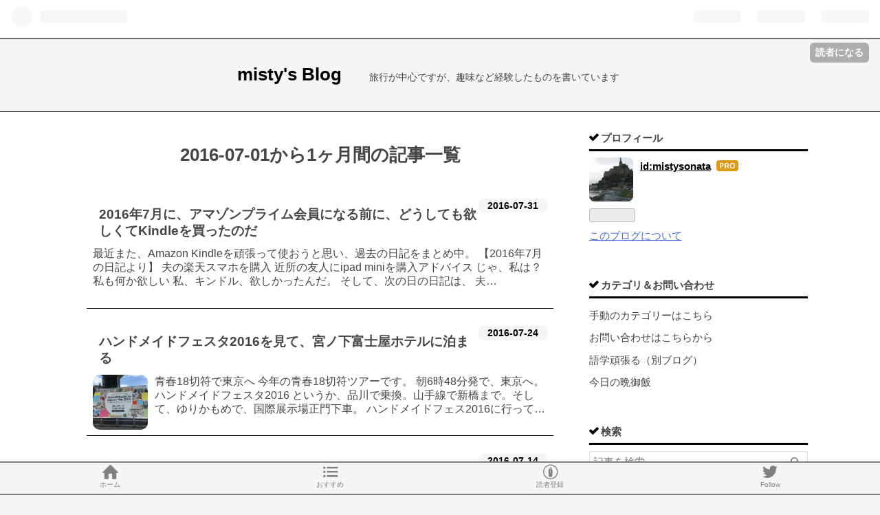

--- FILE ---
content_type: text/html; charset=utf-8
request_url: https://www.mistysonata.work/archive/2016/7
body_size: 16195
content:
<!DOCTYPE html>
<html
  lang="ja"

data-admin-domain="//blog.hatena.ne.jp"
data-admin-origin="https://blog.hatena.ne.jp"
data-author="mistysonata"
data-avail-langs="ja en"
data-blog="mistysonata.hateblo.jp"
data-blog-host="mistysonata.hateblo.jp"
data-blog-is-public="1"
data-blog-name="misty's Blog"
data-blog-owner="mistysonata"
data-blog-show-ads=""
data-blog-show-sleeping-ads=""
data-blog-uri="https://www.mistysonata.work/"
data-blog-uuid="10257846132660705111"
data-blogs-uri-base="https://www.mistysonata.work"
data-brand="pro"
data-data-layer="{&quot;hatenablog&quot;:{&quot;admin&quot;:{},&quot;analytics&quot;:{&quot;brand_property_id&quot;:&quot;&quot;,&quot;measurement_id&quot;:&quot;&quot;,&quot;non_sampling_property_id&quot;:&quot;&quot;,&quot;property_id&quot;:&quot;UA-128527579-1&quot;,&quot;separated_property_id&quot;:&quot;UA-29716941-21&quot;},&quot;blog&quot;:{&quot;blog_id&quot;:&quot;10257846132660705111&quot;,&quot;content_seems_japanese&quot;:&quot;true&quot;,&quot;disable_ads&quot;:&quot;custom_domain&quot;,&quot;enable_ads&quot;:&quot;false&quot;,&quot;enable_keyword_link&quot;:&quot;true&quot;,&quot;entry_show_footer_related_entries&quot;:&quot;true&quot;,&quot;force_pc_view&quot;:&quot;true&quot;,&quot;is_public&quot;:&quot;true&quot;,&quot;is_responsive_view&quot;:&quot;true&quot;,&quot;is_sleeping&quot;:&quot;false&quot;,&quot;lang&quot;:&quot;ja&quot;,&quot;name&quot;:&quot;misty's Blog&quot;,&quot;owner_name&quot;:&quot;mistysonata&quot;,&quot;uri&quot;:&quot;https://www.mistysonata.work/&quot;},&quot;brand&quot;:&quot;pro&quot;,&quot;page_id&quot;:&quot;archive&quot;,&quot;permalink_entry&quot;:null,&quot;pro&quot;:&quot;pro&quot;,&quot;router_type&quot;:&quot;blogs&quot;}}"
data-device="pc"
data-dont-recommend-pro="false"
data-global-domain="https://hatena.blog"
data-globalheader-color="b"
data-globalheader-type="pc"
data-has-touch-view="1"
data-help-url="https://help.hatenablog.com"
data-no-suggest-touch-view="1"
data-page="archive"
data-parts-domain="https://hatenablog-parts.com"
data-plus-available="1"
data-pro="true"
data-router-type="blogs"
data-sentry-dsn="https://03a33e4781a24cf2885099fed222b56d@sentry.io/1195218"
data-sentry-environment="production"
data-sentry-sample-rate="0.1"
data-static-domain="https://cdn.blog.st-hatena.com"
data-version="eb858d677b6f9ea2eeb6a32d6d15a3"



  itemscope
  itemtype="http://schema.org/Blog"


  data-initial-state="{}"

  >
  <head prefix="og: http://ogp.me/ns# fb: http://ogp.me/ns/fb#">

  

  
  <meta name="viewport" content="width=device-width, initial-scale=1.0" />


  


  

  <meta name="robots" content="max-image-preview:large" />


  <meta charset="utf-8"/>
  <meta http-equiv="X-UA-Compatible" content="IE=7; IE=9; IE=10; IE=11" />
  <title>2016-07-01から1ヶ月間の記事一覧 - misty&#39;s Blog</title>

  
  <link rel="canonical" href="https://www.mistysonata.work/archive/2016/07"/>



  

<meta itemprop="name" content="2016-07-01から1ヶ月間の記事一覧 - misty&#39;s Blog"/>

  <meta itemprop="image" content="https://cdn.blog.st-hatena.com/images/theme/og-image-1500.png"/>


  <meta property="og:title" content="2016-07-01から1ヶ月間の記事一覧 - misty&#39;s Blog"/>
<meta property="og:type" content="blog"/>
  <meta property="og:url" content="https://www.mistysonata.work/archive/2016/07"/>

  
  
  
  <meta property="og:image" content="https://cdn.blog.st-hatena.com/images/theme/og-image-1500.png"/>

<meta property="og:image:alt" content="2016-07-01から1ヶ月間の記事一覧 - misty&#39;s Blog"/>
  <meta property="og:description" content="旅行が中心ですが、趣味など経験したものを書いています" />
<meta property="og:site_name" content="misty&#39;s Blog"/>

    <meta name="twitter:card" content="summary" />  <meta name="twitter:title" content="2016-07-01から1ヶ月間の記事一覧 - misty&#39;s Blog" />  <meta name="twitter:description" content="旅行が中心ですが、趣味など経験したものを書いています" />  <meta name="twitter:app:name:iphone" content="はてなブログアプリ" />
  <meta name="twitter:app:id:iphone" content="583299321" />
  <meta name="twitter:app:url:iphone" content="hatenablog:///open?uri=https%3A%2F%2Fwww.mistysonata.work%2Farchive%2F2016%2F7" />  <meta name="twitter:site" content="@mistysonata" />
  
    <meta name="google-site-verification" content="KjvOzTzyUgzsPMDN1UgmjeJAvu2Oe-DtP2ZePvYPZEQ" />
    <meta name="msvalidate.01" content="5AC1FEFFAEF3A9CFD5C3643C8B4D8EE1" />


  
<script
  id="embed-gtm-data-layer-loader"
  data-data-layer-page-specific=""
>
(function() {
  function loadDataLayer(elem, attrName) {
    if (!elem) { return {}; }
    var json = elem.getAttribute(attrName);
    if (!json) { return {}; }
    return JSON.parse(json);
  }

  var globalVariables = loadDataLayer(
    document.documentElement,
    'data-data-layer'
  );
  var pageSpecificVariables = loadDataLayer(
    document.getElementById('embed-gtm-data-layer-loader'),
    'data-data-layer-page-specific'
  );

  var variables = [globalVariables, pageSpecificVariables];

  if (!window.dataLayer) {
    window.dataLayer = [];
  }

  for (var i = 0; i < variables.length; i++) {
    window.dataLayer.push(variables[i]);
  }
})();
</script>

<!-- Google Tag Manager -->
<script>(function(w,d,s,l,i){w[l]=w[l]||[];w[l].push({'gtm.start':
new Date().getTime(),event:'gtm.js'});var f=d.getElementsByTagName(s)[0],
j=d.createElement(s),dl=l!='dataLayer'?'&l='+l:'';j.async=true;j.src=
'https://www.googletagmanager.com/gtm.js?id='+i+dl;f.parentNode.insertBefore(j,f);
})(window,document,'script','dataLayer','GTM-P4CXTW');</script>
<!-- End Google Tag Manager -->











  <link rel="shortcut icon" href="https://www.mistysonata.work/icon/favicon">
<link rel="apple-touch-icon" href="https://www.mistysonata.work/icon/touch">
<link rel="icon" sizes="192x192" href="https://www.mistysonata.work/icon/link">

  

<link rel="alternate" type="application/atom+xml" title="Atom" href="https://www.mistysonata.work/feed"/>
<link rel="alternate" type="application/rss+xml" title="RSS2.0" href="https://www.mistysonata.work/rss"/>

  
  
  <link rel="author" href="http://www.hatena.ne.jp/mistysonata/">


  

  


  
    
<link rel="stylesheet" type="text/css" href="https://cdn.blog.st-hatena.com/css/blog.css?version=eb858d677b6f9ea2eeb6a32d6d15a3"/>

    
  <link rel="stylesheet" type="text/css" href="https://usercss.blog.st-hatena.com/blog_style/10257846132660705111/df63e7f82b1b1c521e5994c78d9a670e0c07bfd7"/>
  
  

  

  
<script> </script>

  
<style>
  div#google_afc_user,
  div.google-afc-user-container,
  div.google_afc_image,
  div.google_afc_blocklink {
      display: block !important;
  }
</style>


  

  

  <script async src="//pagead2.googlesyndication.com/pagead/js/adsbygoogle.js"></script>


<!-- -- google Adsense 2022 4/15変更>
<script async src="https://pagead2.googlesyndication.com/pagead/js/adsbygoogle.js?client=ca-pub-5464997664947929"
     crossorigin="anonymous"></script>
<!----->
<script type="text/javascript" language="javascript">
    var vc_pid = "885735462";
</script><script type="text/javascript" src="//aml.valuecommerce.com/vcdal.js" async></script>
<link rel="stylesheet" href="https://maxcdn.bootstrapcdn.com/font-awesome/4.4.0/css/font-awesome.min.css">
<!-- 画像に枠を付ける-->
<style>
.entry-content img {
border : 1px solid gray;
}
</style>
<!-- バリューコマースのLinkSwitch用javaScriptコード-->
<script type="text/javascript" language="javascript">
    var vc_pid = "885735462";
</script><script type="text/javascript" src="//aml.valuecommerce.com/vcdal.js" async></script>

  

</head>

  <body class="page-archive enable-top-editarea enable-bottom-editarea globalheader-ng-enabled">
    

<div id="globalheader-container"
  data-brand="hatenablog"
  
  >
  <iframe id="globalheader" height="37" frameborder="0" allowTransparency="true"></iframe>
</div>


  
  
  
    <nav class="
      blog-controlls
      
    ">
      <div class="blog-controlls-blog-icon">
        <a href="https://www.mistysonata.work/">
          <img src="https://cdn.image.st-hatena.com/image/square/b7fa4583d764dccea2f6aa2070208685fd01c59d/backend=imagemagick;height=128;version=1;width=128/https%3A%2F%2Fcdn.user.blog.st-hatena.com%2Fblog_custom_icon%2F153339175%2F1541407760950654" alt="misty&#39;s Blog"/>
        </a>
      </div>
      <div class="blog-controlls-title">
        <a href="https://www.mistysonata.work/">misty&#39;s Blog</a>
      </div>
      <a href="https://blog.hatena.ne.jp/mistysonata/mistysonata.hateblo.jp/subscribe?utm_campaign=subscribe_blog&amp;utm_source=blogs_topright_button&amp;utm_medium=button" class="blog-controlls-subscribe-btn test-blog-header-controlls-subscribe">
        読者になる
      </a>
    </nav>
  

  <div id="container">
    <div id="container-inner">
      <header id="blog-title" data-brand="hatenablog">
  <div id="blog-title-inner" >
    <div id="blog-title-content">
      <h1 id="title"><a href="https://www.mistysonata.work/">misty&#39;s Blog</a></h1>
      
        <h2 id="blog-description">旅行が中心ですが、趣味など経験したものを書いています</h2>
      
    </div>
  </div>
</header>

      
  <div id="top-editarea">
    <!-- bottom navigation -->

<ul class="bottom-menu">
    <li>
	<!--　↓↓項目1. ホーム 　＃の部分にホームのURLを入れる -->
        <a href="#">
	<i class="blogicon-home"></i><br><span class="mini-text">ホーム</span></a>
    </li>

    <li class="menu-width-max">
	<!-- ↓↓項目2. おすすめ　すぐ下の"＃"はそのまま -->
        <a href="#"><i class="blogicon-list"></i><br><span class="mini-text">おすすめ</span></a>

		<ul class="menu-second-level">

		<!-- 下の"#"の部分におすすめ"記事URL"とタイトル等を入れる -->
            <li><a href="https://www.mistysonata.work/mokuji">手動のカテゴリ分類</a></li>
           	<li><a href="https://www.mistysonata.work/entry/2021/02/08/060948">人気記事1 LINEギフト</a></li>
           	<li><a href="https://www.mistysonata.work/entry/2020/09/06/091033">人気記事2 志摩観光ホテル</a></li>
            	<li><a href="https://www.mistysonata.work/entry/2020/04/13/074118">人気記事3　離職コードが不本意</a></li>
            	<li><a href="https://www.mistysonata.work/entry/2020/05/19/191426">人気記事4　離職コードリベンジ</a></li>
        	</ul>
    </li>
    <li>
	<!-- ↓↓項目3.　読者登録 ↓↓の部分の書き換えが必要です -->
        <!--  ~hatena.ne.jp/mistysonata/www.mistysonata.work/subscribe　-->
 	<a href="https://blog.hatena.ne.jp/mistysonata/www.mistysonata.work/subscribe" target="_blank">
	<i class="blogicon-hatenablog"></i><br><span class="mini-text">読者登録</span></a>
    </li>
    <li>
	<!-- ↓↓項目4.　ツイッター ↓↓の部分の書き換えが必要です-->
	<!-- screen_name=mistysonata" ←＠マーク以降のIDを入れる -->
        <a href="https://twitter.com/intent/follow?screen_name=mistysonata">
	<i class="blogicon-twitter"></i><br><span class="mini-text">Follow</span></a>
    </li>
    
</ul>
<!-- タイトル下の検索窓 -->
<!-- クラス名の頭にtop_を付けた -->
<div class="top_hatena-module hatena-module-search-box">
 <div class="top_hatena-module-title">

 </div>
 <div class="top_hatena-module-body">
 <form class="top_search-form" role="search" action="https://www.mistysonata.work/search" method="get">
 <input type="text" name="q" class="top_search-module-input" value="" placeholder="記事を検索" required>
 <input type="submit" value="検索" class="top_search-module-button" />
 </form>
 </div>
</div>
<!-- ここまで -->
  </div>


      
        
      
      



<div id="content">
  <div id="content-inner">
    <div id="wrapper">
      <div id="main">
        <div id="main-inner">
          

          



          

          
            <h2 class="archive-heading">
              2016-07-01から1ヶ月間の記事一覧
            </h2>
          

          
            <div class="archive-entries">
              
                
                  <section class="archive-entry test-archive-entry autopagerize_page_element" data-uuid="26006613577863191">
<div class="archive-entry-header">
  <div class="date archive-date">
    <a href="https://www.mistysonata.work/archive/2016/07/31" rel="nofollow">
      <time datetime="2016-07-31" title="2016-07-31">
        <span class="date-year">2016</span><span class="hyphen">-</span><span class="date-month">07</span><span class="hyphen">-</span><span class="date-day">31</span>
      </time>
    </a>
  </div>

  <h1 class="entry-title">
    <a class="entry-title-link" href="https://www.mistysonata.work/entry/2016/07/31/000000">2016年7月に、アマゾンプライム会員になる前に、どうしても欲しくてKindleを買ったのだ</a>
    
    
  </h1>
</div>


  <div class="categories">
    
      <a href="https://www.mistysonata.work/archive/category/%E3%83%8D%E3%83%83%E3%83%88%E3%81%A7%E3%81%8A%E8%B2%B7%E3%81%84%E7%89%A9" class="archive-category-link category-ネットでお買い物">ネットでお買い物</a>
    
      <a href="https://www.mistysonata.work/archive/category/%E3%83%A9%E3%82%A4%E3%83%95%E3%82%B9%E3%82%BF%E3%82%A4%E3%83%AB" class="archive-category-link category-ライフスタイル">ライフスタイル</a>
    
  </div>



<div class="archive-entry-body">
  <p class="entry-description">
    
      最近また、Amazon Kindleを頑張って使おうと思い、過去の日記をまとめ中。 【2016年7月の日記より】 夫の楽天スマホを購入 近所の友人にipad miniを購入アドバイス じゃ、私は？私も何か欲しい 私、キンドル、欲しかったんだ。 そして、次の日の日記は、 夫…
    
  </p>

  
    <div class="archive-entry-tags-wrapper">
  <div class="archive-entry-tags">  </div>
</div>

  

  <span class="social-buttons">
    
    
      <a href="https://b.hatena.ne.jp/entry/s/www.mistysonata.work/entry/2016/07/31/000000" class="bookmark-widget-counter">
        <img src="https://b.hatena.ne.jp/entry/image/https://www.mistysonata.work/entry/2016/07/31/000000" alt="はてなブックマーク - 2016年7月に、アマゾンプライム会員になる前に、どうしても欲しくてKindleを買ったのだ" />
      </a>
    

    <span
      class="star-container"
      data-hatena-star-container
      data-hatena-star-url="https://www.mistysonata.work/entry/2016/07/31/000000"
      data-hatena-star-title="2016年7月に、アマゾンプライム会員になる前に、どうしても欲しくてKindleを買ったのだ"
      data-hatena-star-variant="profile-icon"
      data-hatena-star-profile-url-template="https://blog.hatena.ne.jp/{username}/"
    ></span>
  </span>
</div>
</section>
              
                
                  <section class="archive-entry test-archive-entry autopagerize_page_element" data-uuid="10257846132678546346">
<div class="archive-entry-header">
  <div class="date archive-date">
    <a href="https://www.mistysonata.work/archive/2016/07/24" rel="nofollow">
      <time datetime="2016-07-24" title="2016-07-24">
        <span class="date-year">2016</span><span class="hyphen">-</span><span class="date-month">07</span><span class="hyphen">-</span><span class="date-day">24</span>
      </time>
    </a>
  </div>

  <h1 class="entry-title">
    <a class="entry-title-link" href="https://www.mistysonata.work/entry/2016/07/24/000000">ハンドメイドフェスタ2016を見て、宮ノ下富士屋ホテルに泊まる</a>
    
    
  </h1>
</div>


  <div class="categories">
    
      <a href="https://www.mistysonata.work/archive/category/%E9%9D%92%E6%98%A518%E5%88%87%E7%AC%A6%E3%81%AE%E6%97%85" class="archive-category-link category-青春18切符の旅">青春18切符の旅</a>
    
      <a href="https://www.mistysonata.work/archive/category/%E5%AF%8C%E5%A3%AB%E5%B1%8B%E3%83%AA%E3%82%BE%E3%83%BC%E3%83%88%E3%83%91%E3%82%B9%E3%83%9D%E3%83%BC%E3%83%88" class="archive-category-link category-富士屋リゾートパスポート">富士屋リゾートパスポート</a>
    
  </div>


  <a href="https://www.mistysonata.work/entry/2016/07/24/000000" class="entry-thumb-link">
    <div class="entry-thumb" style="background-image: url('https://cdn.image.st-hatena.com/image/scale/d18a6c12888b0496907af219136319f830a10f59/backend=imagemagick;height=500;quality=80;version=1;width=500/https%3A%2F%2Fcdn-ak.f.st-hatena.com%2Fimages%2Ffotolife%2Fm%2Fmistysonata%2F20181201%2F20181201173834.jpg');">
    </div>
  </a>
<div class="archive-entry-body">
  <p class="entry-description">
    
      青春18切符で東京へ 今年の青春18切符ツアーです。 朝6時48分発で、東京へ。 ハンドメイドフェスタ2016 というか、品川で乗換。山手線で新橋まで。そして、ゆりかもめで、国際展示場正門下車。 ハンドメイドフェス2016に行ってきました。 私は、特に、だーー…
    
  </p>

  
    <div class="archive-entry-tags-wrapper">
  <div class="archive-entry-tags">  </div>
</div>

  

  <span class="social-buttons">
    
    
      <a href="https://b.hatena.ne.jp/entry/s/www.mistysonata.work/entry/2016/07/24/000000" class="bookmark-widget-counter">
        <img src="https://b.hatena.ne.jp/entry/image/https://www.mistysonata.work/entry/2016/07/24/000000" alt="はてなブックマーク - ハンドメイドフェスタ2016を見て、宮ノ下富士屋ホテルに泊まる" />
      </a>
    

    <span
      class="star-container"
      data-hatena-star-container
      data-hatena-star-url="https://www.mistysonata.work/entry/2016/07/24/000000"
      data-hatena-star-title="ハンドメイドフェスタ2016を見て、宮ノ下富士屋ホテルに泊まる"
      data-hatena-star-variant="profile-icon"
      data-hatena-star-profile-url-template="https://blog.hatena.ne.jp/{username}/"
    ></span>
  </span>
</div>
</section>
              
                
                  <section class="archive-entry test-archive-entry autopagerize_page_element" data-uuid="13574176438078672887">
<div class="archive-entry-header">
  <div class="date archive-date">
    <a href="https://www.mistysonata.work/archive/2016/07/14" rel="nofollow">
      <time datetime="2016-07-14" title="2016-07-14">
        <span class="date-year">2016</span><span class="hyphen">-</span><span class="date-month">07</span><span class="hyphen">-</span><span class="date-day">14</span>
      </time>
    </a>
  </div>

  <h1 class="entry-title">
    <a class="entry-title-link" href="https://www.mistysonata.work/entry/2016/07/14/000000">【2016年7月】クッキーローゼの予約の電話をして撃沈</a>
    
    
  </h1>
</div>


  <div class="categories">
    
      <a href="https://www.mistysonata.work/archive/category/%E3%82%AF%E3%83%83%E3%82%AD%E3%83%BC%E3%83%AD%E3%83%BC%E3%82%BC" class="archive-category-link category-クッキーローゼ">クッキーローゼ</a>
    
  </div>



<div class="archive-entry-body">
  <p class="entry-description">
    
      【2016年7月14日のハナシ】※過去のクッキーローゼをまとめています 冬の18切符で、クッキーローゼを買うつもりだったけれど、 なかなか踏ん切りがつかず、まだ、時間があるから、いいやと思っていて、 それでも、と、今日電話したら、 え”～～～すでに、もう…
    
  </p>

  
    <div class="archive-entry-tags-wrapper">
  <div class="archive-entry-tags">  </div>
</div>

  

  <span class="social-buttons">
    
    
      <a href="https://b.hatena.ne.jp/entry/s/www.mistysonata.work/entry/2016/07/14/000000" class="bookmark-widget-counter">
        <img src="https://b.hatena.ne.jp/entry/image/https://www.mistysonata.work/entry/2016/07/14/000000" alt="はてなブックマーク - 【2016年7月】クッキーローゼの予約の電話をして撃沈" />
      </a>
    

    <span
      class="star-container"
      data-hatena-star-container
      data-hatena-star-url="https://www.mistysonata.work/entry/2016/07/14/000000"
      data-hatena-star-title="【2016年7月】クッキーローゼの予約の電話をして撃沈"
      data-hatena-star-variant="profile-icon"
      data-hatena-star-profile-url-template="https://blog.hatena.ne.jp/{username}/"
    ></span>
  </span>
</div>
</section>
              
                
                  <section class="archive-entry test-archive-entry autopagerize_page_element" data-uuid="17680117126998735770">
<div class="archive-entry-header">
  <div class="date archive-date">
    <a href="https://www.mistysonata.work/archive/2016/07/13" rel="nofollow">
      <time datetime="2016-07-13" title="2016-07-13">
        <span class="date-year">2016</span><span class="hyphen">-</span><span class="date-month">07</span><span class="hyphen">-</span><span class="date-day">13</span>
      </time>
    </a>
  </div>

  <h1 class="entry-title">
    <a class="entry-title-link" href="https://www.mistysonata.work/entry/2016/07/13/000000">2回目のエーデルワイス（車で行く）</a>
    
    
  </h1>
</div>


  <div class="categories">
    
      <a href="https://www.mistysonata.work/archive/category/%E7%BE%8E%E5%91%B3%E3%81%97%E3%81%84%E3%82%82%E3%81%AE%EF%BC%88%E3%81%8A%E5%BA%97%E3%82%84%E3%82%B9%E3%82%A3%E3%83%BC%E3%83%84%EF%BC%89" class="archive-category-link category-美味しいもの（お店やスィーツ）">美味しいもの（お店やスィーツ）</a>
    
  </div>


  <a href="https://www.mistysonata.work/entry/2016/07/13/000000" class="entry-thumb-link">
    <div class="entry-thumb" style="background-image: url('https://cdn.image.st-hatena.com/image/scale/ef57595a2affa526dc1f9341462e28d8386413c8/backend=imagemagick;height=500;quality=80;version=1;width=500/https%3A%2F%2Fcdn-ak.f.st-hatena.com%2Fimages%2Ffotolife%2Fm%2Fmistysonata%2F20190324%2F20190324122004.jpg');">
    </div>
  </a>
<div class="archive-entry-body">
  <p class="entry-description">
    
      【2016年7月13日の日記より】 2回目は、神戸から車で帰る途中で寄ってもらうことに。 ナビが、いまいちで、 怒られながら、エーデルワイスへ・・・・・ なんとか、たどり着いた～。 二回目です。 駐車場は無い（と思う）けれど、 回りは、道路は広いし、車の…
    
  </p>

  
    <div class="archive-entry-tags-wrapper">
  <div class="archive-entry-tags">  </div>
</div>

  

  <span class="social-buttons">
    
    
      <a href="https://b.hatena.ne.jp/entry/s/www.mistysonata.work/entry/2016/07/13/000000" class="bookmark-widget-counter">
        <img src="https://b.hatena.ne.jp/entry/image/https://www.mistysonata.work/entry/2016/07/13/000000" alt="はてなブックマーク - 2回目のエーデルワイス（車で行く）" />
      </a>
    

    <span
      class="star-container"
      data-hatena-star-container
      data-hatena-star-url="https://www.mistysonata.work/entry/2016/07/13/000000"
      data-hatena-star-title="2回目のエーデルワイス（車で行く）"
      data-hatena-star-variant="profile-icon"
      data-hatena-star-profile-url-template="https://blog.hatena.ne.jp/{username}/"
    ></span>
  </span>
</div>
</section>
              
                
                  <section class="archive-entry test-archive-entry autopagerize_page_element" data-uuid="17680117127058769847">
<div class="archive-entry-header">
  <div class="date archive-date">
    <a href="https://www.mistysonata.work/archive/2016/07/01" rel="nofollow">
      <time datetime="2016-07-01" title="2016-07-01">
        <span class="date-year">2016</span><span class="hyphen">-</span><span class="date-month">07</span><span class="hyphen">-</span><span class="date-day">01</span>
      </time>
    </a>
  </div>

  <h1 class="entry-title">
    <a class="entry-title-link" href="https://www.mistysonata.work/entry/2016/07/01/000000">「2016阿波踊り旅」の手配もろもろ</a>
    
    
  </h1>
</div>


  <div class="categories">
    
      <a href="https://www.mistysonata.work/archive/category/%E5%9B%BD%E5%86%85%E6%97%85%E8%A1%8C" class="archive-category-link category-国内旅行">国内旅行</a>
    
  </div>



<div class="archive-entry-body">
  <p class="entry-description">
    
      有料演舞場のチケとり 2015年の阿波踊りは、普通に（？）息子がチケット取ってくれて、 あとから、自分で「ぴあ」で、Ｂ席だけれど、取ったので、 楽勝かと思っていましたが・・・・ 2016年7月1日 阿波踊りの有料演舞場チケット販売開始日。 10時からだけれ…
    
  </p>

  
    <div class="archive-entry-tags-wrapper">
  <div class="archive-entry-tags">  </div>
</div>

  

  <span class="social-buttons">
    
    
      <a href="https://b.hatena.ne.jp/entry/s/www.mistysonata.work/entry/2016/07/01/000000" class="bookmark-widget-counter">
        <img src="https://b.hatena.ne.jp/entry/image/https://www.mistysonata.work/entry/2016/07/01/000000" alt="はてなブックマーク - 「2016阿波踊り旅」の手配もろもろ" />
      </a>
    

    <span
      class="star-container"
      data-hatena-star-container
      data-hatena-star-url="https://www.mistysonata.work/entry/2016/07/01/000000"
      data-hatena-star-title="「2016阿波踊り旅」の手配もろもろ"
      data-hatena-star-variant="profile-icon"
      data-hatena-star-profile-url-template="https://blog.hatena.ne.jp/{username}/"
    ></span>
  </span>
</div>
</section>
              
            </div>

          
        </div>

        
      </div>
    </div>

    
<aside id="box2">
  
  <div id="box2-inner">
    
      

<div class="hatena-module hatena-module-profile">
  <div class="hatena-module-title">
    プロフィール
  </div>
  <div class="hatena-module-body">
    
    <a href="https://www.mistysonata.work/about" class="profile-icon-link">
      <img src="https://cdn.profile-image.st-hatena.com/users/mistysonata/profile.png?1541450446"
      alt="id:mistysonata" class="profile-icon" />
    </a>
    

    
    <span class="id">
      <a href="https://www.mistysonata.work/about" class="hatena-id-link"><span data-load-nickname="1" data-user-name="mistysonata">id:mistysonata</span></a>
      
  
  
    <a href="https://blog.hatena.ne.jp/-/pro?plus_via=blog_plus_badge&amp;utm_source=pro_badge&amp;utm_medium=referral&amp;utm_campaign=register_pro" title="はてなブログPro"><i class="badge-type-pro">はてなブログPro</i></a>
  


    </span>
    

    

    

    
      <div class="hatena-follow-button-box btn-subscribe js-hatena-follow-button-box"
  
  >

  <a href="#" class="hatena-follow-button js-hatena-follow-button">
    <span class="subscribing">
      <span class="foreground">読者です</span>
      <span class="background">読者をやめる</span>
    </span>
    <span class="unsubscribing" data-track-name="profile-widget-subscribe-button" data-track-once>
      <span class="foreground">読者になる</span>
      <span class="background">読者になる</span>
    </span>
  </a>
  <div class="subscription-count-box js-subscription-count-box">
    <i></i>
    <u></u>
    <span class="subscription-count js-subscription-count">
    </span>
  </div>
</div>

    

    

    <div class="profile-about">
      <a href="https://www.mistysonata.work/about">このブログについて</a>
    </div>

  </div>
</div>

    
      <div class="hatena-module hatena-module-links">
  <div class="hatena-module-title">
    カテゴリ＆お問い合わせ
  </div>
  <div class="hatena-module-body">
    <ul class="hatena-urllist">
      
        <li>
          <a href="http://www.mistysonata.work/mokuji">手動のカテゴリーはこちら</a>
        </li>
      
        <li>
          <a href="https://www.mistysonata.work/toiawase">お問い合わせはこちらから</a>
        </li>
      
        <li>
          <a href="https://mistygogaku.hateblo.jp/">語学頑張る（別ブログ）</a>
        </li>
      
        <li>
          <a href="https://cook.mistysonata.work/">今日の晩御飯</a>
        </li>
      
    </ul>
  </div>
</div>

    
      <div class="hatena-module hatena-module-search-box">
  <div class="hatena-module-title">
    検索
  </div>
  <div class="hatena-module-body">
    <form class="search-form" role="search" action="https://www.mistysonata.work/search" method="get">
  <input type="text" name="q" class="search-module-input" value="" placeholder="記事を検索" required>
  <input type="submit" value="検索" class="search-module-button" />
</form>

  </div>
</div>

    
      

<div class="hatena-module hatena-module-category">
  <div class="hatena-module-title">
    カテゴリー
  </div>
  <div class="hatena-module-body">
    <ul class="hatena-urllist">
      
        <li>
          <a href="https://www.mistysonata.work/archive/category/%E8%A6%AA%E6%97%8F%E3%81%AE%E4%BB%8B%E8%AD%B7%E3%83%BB%E6%AD%BB%E4%BA%A1%E3%83%BB%E7%9B%B8%E7%B6%9A%E3%81%AA%E3%81%A9" class="category-親族の介護・死亡・相続など">
            親族の介護・死亡・相続など (274)
          </a>
        </li>
      
        <li>
          <a href="https://www.mistysonata.work/archive/category/%E9%80%80%E8%81%B7%E3%81%97%E3%81%A6%E7%84%A1%E8%81%B7%E7%94%9F%E6%B4%BB" class="category-退職して無職生活">
            退職して無職生活 (53)
          </a>
        </li>
      
        <li>
          <a href="https://www.mistysonata.work/archive/category/%E6%A0%AA%E3%83%BB%E8%B3%87%E9%87%91%E9%81%8B%E7%94%A8" class="category-株・資金運用">
            株・資金運用 (3)
          </a>
        </li>
      
        <li>
          <a href="https://www.mistysonata.work/archive/category/%E5%B9%B4%E9%87%91%E7%94%9F%E6%B4%BB" class="category-年金生活">
            年金生活 (68)
          </a>
        </li>
      
        <li>
          <a href="https://www.mistysonata.work/archive/category/%E3%83%8D%E3%83%83%E3%83%88%E3%81%A7%E3%81%8A%E8%B2%B7%E3%81%84%E7%89%A9" class="category-ネットでお買い物">
            ネットでお買い物 (236)
          </a>
        </li>
      
        <li>
          <a href="https://www.mistysonata.work/archive/category/%E6%A5%BD%E5%A4%A9" class="category-楽天">
            楽天 (53)
          </a>
        </li>
      
        <li>
          <a href="https://www.mistysonata.work/archive/category/%E3%83%88%E3%83%A9%E3%83%96%E3%83%AB" class="category-トラブル">
            トラブル (5)
          </a>
        </li>
      
        <li>
          <a href="https://www.mistysonata.work/archive/category/%E3%83%A9%E3%82%A4%E3%83%95%E3%82%B9%E3%82%BF%E3%82%A4%E3%83%AB" class="category-ライフスタイル">
            ライフスタイル (388)
          </a>
        </li>
      
        <li>
          <a href="https://www.mistysonata.work/archive/category/%E7%BE%8E%E5%91%B3%E3%81%97%E3%81%84%E3%82%82%E3%81%AE%EF%BC%88%E3%81%8A%E5%BA%97%E3%82%84%E3%82%B9%E3%82%A3%E3%83%BC%E3%83%84%EF%BC%89" class="category-美味しいもの（お店やスィーツ）">
            美味しいもの（お店やスィーツ） (663)
          </a>
        </li>
      
        <li>
          <a href="https://www.mistysonata.work/archive/category/%E6%B8%A9%E6%B3%89" class="category-温泉">
            温泉 (47)
          </a>
        </li>
      
        <li>
          <a href="https://www.mistysonata.work/archive/category/%E3%83%9B%E3%83%86%E3%83%AB%E3%83%BB%E6%97%85%E9%A4%A8" class="category-ホテル・旅館">
            ホテル・旅館 (394)
          </a>
        </li>
      
        <li>
          <a href="https://www.mistysonata.work/archive/category/%E5%9B%BD%E5%86%85%E6%97%85%E8%A1%8C" class="category-国内旅行">
            国内旅行 (788)
          </a>
        </li>
      
        <li>
          <a href="https://www.mistysonata.work/archive/category/%E8%A6%B3%E5%8A%87%E3%83%BB%E3%82%B3%E3%83%B3%E3%82%B5%E3%83%BC%E3%83%88%E3%83%BB%E3%82%A4%E3%83%99%E3%83%B3%E3%83%88" class="category-観劇・コンサート・イベント">
            観劇・コンサート・イベント (88)
          </a>
        </li>
      
        <li>
          <a href="https://www.mistysonata.work/archive/category/%E3%82%B9%E3%83%9E%E3%83%9B%E4%B9%97%E6%8F%9B%E3%81%AA%E3%81%A9" class="category-スマホ乗換など">
            スマホ乗換など (66)
          </a>
        </li>
      
        <li>
          <a href="https://www.mistysonata.work/archive/category/%E9%9F%93%E5%9B%BD%E3%83%89%E3%83%A9%E3%83%9E" class="category-韓国ドラマ">
            韓国ドラマ (4)
          </a>
        </li>
      
        <li>
          <a href="https://www.mistysonata.work/archive/category/%E3%81%8A%E5%BE%97%E6%83%85%E5%A0%B1" class="category-お得情報">
            お得情報 (247)
          </a>
        </li>
      
        <li>
          <a href="https://www.mistysonata.work/archive/category/%E3%81%8A%E8%B2%B7%E3%81%84%E7%89%A9" class="category-お買い物">
            お買い物 (15)
          </a>
        </li>
      
        <li>
          <a href="https://www.mistysonata.work/archive/category/%E7%A6%8F%E8%A2%8B" class="category-福袋">
            福袋 (3)
          </a>
        </li>
      
        <li>
          <a href="https://www.mistysonata.work/archive/category/%E3%82%AF%E3%83%A9%E3%82%B7%E3%83%83%E3%82%AF%E3%83%9B%E3%83%86%E3%83%AB%E3%81%AE%E4%BC%9A" class="category-クラシックホテルの会">
            クラシックホテルの会 (110)
          </a>
        </li>
      
        <li>
          <a href="https://www.mistysonata.work/archive/category/%E3%82%B7%E3%83%A3%E3%83%88%E3%83%AC%E3%83%BC%E3%82%BC" class="category-シャトレーゼ">
            シャトレーゼ (6)
          </a>
        </li>
      
        <li>
          <a href="https://www.mistysonata.work/archive/category/%E3%83%9D%E3%82%A4%E3%83%B3%E3%83%88" class="category-ポイント">
            ポイント (11)
          </a>
        </li>
      
        <li>
          <a href="https://www.mistysonata.work/archive/category/%E3%82%A2%E3%83%95%E3%82%A3%E3%83%AA%E3%82%A8%E3%82%A4%E3%83%88" class="category-アフィリエイト">
            アフィリエイト (7)
          </a>
        </li>
      
        <li>
          <a href="https://www.mistysonata.work/archive/category/%E3%82%A2%E3%83%AB%E3%83%90%E3%82%A4%E3%83%88%E5%8B%A4%E5%8B%99" class="category-アルバイト勤務">
            アルバイト勤務 (17)
          </a>
        </li>
      
        <li>
          <a href="https://www.mistysonata.work/archive/category/%E6%B3%95%E5%8B%99%E5%B1%80%E9%96%A2%E4%BF%82" class="category-法務局関係">
            法務局関係 (18)
          </a>
        </li>
      
        <li>
          <a href="https://www.mistysonata.work/archive/category/%E8%AA%AD%E6%9B%B8" class="category-読書">
            読書 (20)
          </a>
        </li>
      
        <li>
          <a href="https://www.mistysonata.work/archive/category/%E3%83%8F%E3%83%AD%E3%83%BC%E3%83%AF%E3%83%BC%E3%82%AF" class="category-ハローワーク">
            ハローワーク (22)
          </a>
        </li>
      
        <li>
          <a href="https://www.mistysonata.work/archive/category/%E5%AE%B6%E3%81%AE%E3%81%93%E3%81%A8%EF%BC%88%E3%83%8F%E3%83%BC%E3%83%89%E9%9D%A2%EF%BC%89" class="category-家のこと（ハード面）">
            家のこと（ハード面） (53)
          </a>
        </li>
      
        <li>
          <a href="https://www.mistysonata.work/archive/category/%E3%82%A8%E3%82%AF%E3%82%B7%E3%83%96" class="category-エクシブ">
            エクシブ (13)
          </a>
        </li>
      
        <li>
          <a href="https://www.mistysonata.work/archive/category/%E5%81%A5%E5%BA%B7%E3%83%BB%E7%BE%8E%E5%AE%B9" class="category-健康・美容">
            健康・美容 (150)
          </a>
        </li>
      
        <li>
          <a href="https://www.mistysonata.work/archive/category/%E6%96%AD%E6%8D%A8%E9%9B%A2" class="category-断捨離">
            断捨離 (27)
          </a>
        </li>
      
        <li>
          <a href="https://www.mistysonata.work/archive/category/%E5%A4%A7%E9%98%AA%E4%B8%87%E5%8D%9A%EF%BC%88%E6%84%9B%E7%9F%A5%E4%B8%87%E5%8D%9A%EF%BC%89" class="category-大阪万博（愛知万博）">
            大阪万博（愛知万博） (21)
          </a>
        </li>
      
        <li>
          <a href="https://www.mistysonata.work/archive/category/%E5%BE%A1%E6%9C%B1%E5%8D%B0" class="category-御朱印">
            御朱印 (4)
          </a>
        </li>
      
        <li>
          <a href="https://www.mistysonata.work/archive/category/ANA%E3%82%AB%E3%83%BC%E3%83%89" class="category-ANAカード">
            ANAカード (18)
          </a>
        </li>
      
        <li>
          <a href="https://www.mistysonata.work/archive/category/%E3%82%AF%E3%83%AB%E3%83%BC%E3%82%BA%E8%88%B9" class="category-クルーズ船">
            クルーズ船 (20)
          </a>
        </li>
      
        <li>
          <a href="https://www.mistysonata.work/archive/category/%E6%B5%B7%E5%A4%96%E6%97%85%E8%A1%8C" class="category-海外旅行">
            海外旅行 (42)
          </a>
        </li>
      
        <li>
          <a href="https://www.mistysonata.work/archive/category/JAL%E3%83%9E%E3%82%A4%E3%83%AC%E3%83%BC%E3%82%B8" class="category-JALマイレージ">
            JALマイレージ (21)
          </a>
        </li>
      
        <li>
          <a href="https://www.mistysonata.work/archive/category/%E8%AA%9E%E5%AD%A6%EF%BC%88%EF%BC%8B%E5%88%A5%E3%83%96%E3%83%AD%E3%82%B0%EF%BC%89" class="category-語学（＋別ブログ）">
            語学（＋別ブログ） (11)
          </a>
        </li>
      
        <li>
          <a href="https://www.mistysonata.work/archive/category/%E3%81%9D%E3%81%AE%E4%BB%96" class="category-その他">
            その他 (76)
          </a>
        </li>
      
        <li>
          <a href="https://www.mistysonata.work/archive/category/100%E5%9D%87" class="category-100均">
            100均 (1)
          </a>
        </li>
      
        <li>
          <a href="https://www.mistysonata.work/archive/category/%E7%97%85%E6%B0%97%E3%83%BB%E6%80%AA%E6%88%91" class="category-病気・怪我">
            病気・怪我 (1)
          </a>
        </li>
      
        <li>
          <a href="https://www.mistysonata.work/archive/category/%E4%B8%8A%E8%85%95%E9%AA%A8%E8%BF%91%E4%BD%8D%E7%AB%AF%E9%AA%A8%E6%8A%98" class="category-上腕骨近位端骨折">
            上腕骨近位端骨折 (74)
          </a>
        </li>
      
        <li>
          <a href="https://www.mistysonata.work/archive/category/%E3%83%86%E3%83%AC%E3%83%93" class="category-テレビ">
            テレビ (1)
          </a>
        </li>
      
        <li>
          <a href="https://www.mistysonata.work/archive/category/%E3%83%9D%E3%82%B1%E3%83%A2%E3%83%B3GO" class="category-ポケモンGO">
            ポケモンGO (1)
          </a>
        </li>
      
        <li>
          <a href="https://www.mistysonata.work/archive/category/%E7%B4%85%E8%91%89" class="category-紅葉">
            紅葉 (2)
          </a>
        </li>
      
        <li>
          <a href="https://www.mistysonata.work/archive/category/%E5%85%B1%E5%90%8C%E3%82%AF%E3%83%BC%E3%83%9D%E3%83%B3" class="category-共同クーポン">
            共同クーポン (10)
          </a>
        </li>
      
        <li>
          <a href="https://www.mistysonata.work/archive/category/%E8%85%B0%E7%97%9B" class="category-腰痛">
            腰痛 (6)
          </a>
        </li>
      
        <li>
          <a href="https://www.mistysonata.work/archive/category/%E9%9D%92%E6%98%A518%E5%88%87%E7%AC%A6%E3%81%AE%E6%97%85" class="category-青春18切符の旅">
            青春18切符の旅 (33)
          </a>
        </li>
      
        <li>
          <a href="https://www.mistysonata.work/archive/category/LCC%EF%BC%88%E9%A3%9B%E8%A1%8C%E6%A9%9F%E3%81%AE%E6%97%85%EF%BC%89" class="category-LCC（飛行機の旅）">
            LCC（飛行機の旅） (127)
          </a>
        </li>
      
        <li>
          <a href="https://www.mistysonata.work/archive/category/%E3%81%B5%E3%82%8B%E3%81%95%E3%81%A8%E5%89%B2%E3%83%BBGoto%E3%83%88%E3%83%A9%E3%83%99%E3%83%AB%E4%BA%8B%E6%A5%AD" class="category-ふるさと割・Gotoトラベル事業">
            ふるさと割・Gotoトラベル事業 (151)
          </a>
        </li>
      
        <li>
          <a href="https://www.mistysonata.work/archive/category/%E3%81%94%E5%9F%8E%E5%8D%B0" class="category-ご城印">
            ご城印 (1)
          </a>
        </li>
      
        <li>
          <a href="https://www.mistysonata.work/archive/category/LINE%E3%82%AE%E3%83%95%E3%83%88" class="category-LINEギフト">
            LINEギフト (16)
          </a>
        </li>
      
        <li>
          <a href="https://www.mistysonata.work/archive/category/%E3%82%A2%E3%83%A1%E3%83%AA%E3%82%AB1997%E5%B9%B4" class="category-アメリカ1997年">
            アメリカ1997年 (1)
          </a>
        </li>
      
        <li>
          <a href="https://www.mistysonata.work/archive/category/%E3%82%A2%E3%82%AD%E3%83%AC%E3%82%B9%E8%85%B1%E6%96%AD%E8%A3%82" class="category-アキレス腱断裂">
            アキレス腱断裂 (10)
          </a>
        </li>
      
        <li>
          <a href="https://www.mistysonata.work/archive/category/%E3%82%AF%E3%83%83%E3%82%AD%E3%83%BC%E3%83%AD%E3%83%BC%E3%82%BC" class="category-クッキーローゼ">
            クッキーローゼ (8)
          </a>
        </li>
      
        <li>
          <a href="https://www.mistysonata.work/archive/category/%E6%96%B0%E5%8D%83%E6%AD%B3%E7%A9%BA%E6%B8%AF%E3%81%8B%E3%82%89%E3%81%AE%E6%97%85" class="category-新千歳空港からの旅">
            新千歳空港からの旅 (39)
          </a>
        </li>
      
        <li>
          <a href="https://www.mistysonata.work/archive/category/%E4%B9%B3%E3%81%8C%E3%82%93" class="category-乳がん">
            乳がん (3)
          </a>
        </li>
      
        <li>
          <a href="https://www.mistysonata.work/archive/category/%E5%AF%8C%E5%A3%AB%E5%B1%8B%E3%83%AA%E3%82%BE%E3%83%BC%E3%83%88%E3%83%91%E3%82%B9%E3%83%9D%E3%83%BC%E3%83%88" class="category-富士屋リゾートパスポート">
            富士屋リゾートパスポート (40)
          </a>
        </li>
      
        <li>
          <a href="https://www.mistysonata.work/archive/category/%E3%82%AD%E3%83%A3%E3%83%83%E3%82%B7%E3%83%A5%E3%83%AC%E3%82%B9Pay" class="category-キャッシュレスPay">
            キャッシュレスPay (31)
          </a>
        </li>
      
        <li>
          <a href="https://www.mistysonata.work/archive/category/%E3%82%86%E3%82%8B%E3%81%84%E5%B1%B1%E7%99%BB%E3%82%8A" class="category-ゆるい山登り">
            ゆるい山登り (12)
          </a>
        </li>
      
        <li>
          <a href="https://www.mistysonata.work/archive/category/%E7%A6%8F%E5%B2%A1%E7%A9%BA%E6%B8%AF%E6%8B%A0%E7%82%B9" class="category-福岡空港拠点">
            福岡空港拠点 (14)
          </a>
        </li>
      
        <li>
          <a href="https://www.mistysonata.work/archive/category/%E3%83%96%E3%83%AD%E3%82%B0%E3%81%AETips%E9%9B%86" class="category-ブログのTips集">
            ブログのTips集 (2)
          </a>
        </li>
      
        <li>
          <a href="https://www.mistysonata.work/archive/category/%E3%82%B9%E3%82%BF%E3%82%A4%E3%83%AB%E3%82%B7%E3%83%BC%E3%83%88%E3%81%AE%E3%81%8A%E5%8B%89%E5%BC%B7" class="category-スタイルシートのお勉強">
            スタイルシートのお勉強 (1)
          </a>
        </li>
      
        <li>
          <a href="https://www.mistysonata.work/archive/category/3%E5%9B%9E%E7%9B%AE%E3%81%AE%E3%83%91%E3%83%AA" class="category-3回目のパリ">
            3回目のパリ (17)
          </a>
        </li>
      
        <li>
          <a href="https://www.mistysonata.work/archive/category/1%E5%9B%9E%E7%9B%AE%E3%81%AE%E3%83%91%E3%83%AA" class="category-1回目のパリ">
            1回目のパリ (17)
          </a>
        </li>
      
        <li>
          <a href="https://www.mistysonata.work/archive/category/%E4%BF%B5%E5%B1%8B" class="category-俵屋">
            俵屋 (6)
          </a>
        </li>
      
        <li>
          <a href="https://www.mistysonata.work/archive/category/%E3%82%B1%E3%82%A2%E3%83%B3%E3%82%BA" class="category-ケアンズ">
            ケアンズ (17)
          </a>
        </li>
      
        <li>
          <a href="https://www.mistysonata.work/archive/category/2%E5%9B%9E%E7%9B%AE%E3%81%AE%E3%83%91%E3%83%AA%EF%BC%882011%E5%B9%B44%E6%9C%88%EF%BC%89" class="category-2回目のパリ（2011年4月）">
            2回目のパリ（2011年4月） (35)
          </a>
        </li>
      
    </ul>
  </div>
</div>

    
      
<div class="hatena-module hatena-module-html">
    <div class="hatena-module-title">楽天ウィジェット</div>
  <div class="hatena-module-body">
    <!-- -->
<script type="text/javascript">MafRakutenWidgetParam=function() { return{ size:'148x600',design:'slide',recommend:'on',auto_mode:'on',a_id:'1197883', border:'off'};};</script><script type="text/javascript" src="//image.moshimo.com/static/publish/af/rakuten/widget.js"></script>
<!-- -->
  </div>
</div>

    
      <div class="hatena-module hatena-module-links">
  <div class="hatena-module-title">
    お気に入りブログ
  </div>
  <div class="hatena-module-body">
    <ul class="hatena-urllist">
      
        <li>
          <a href="https://happy-travel.jp/">Happy-travel</a>
        </li>
      
        <li>
          <a href="https://trip-partner.jp">trip-partner</a>
        </li>
      
    </ul>
  </div>
</div>

    
      

<div class="hatena-module hatena-module-archive" data-archive-type="default" data-archive-url="https://www.mistysonata.work/archive">
  <div class="hatena-module-title">
    <a href="https://www.mistysonata.work/archive">月別アーカイブ</a>
  </div>
  <div class="hatena-module-body">
    
      
        <ul class="hatena-urllist">
          
            <li class="archive-module-year archive-module-year-hidden" data-year="2026">
              <div class="archive-module-button">
                <span class="archive-module-hide-button">▼</span>
                <span class="archive-module-show-button">▶</span>
              </div>
              <a href="https://www.mistysonata.work/archive/2026" class="archive-module-year-title archive-module-year-2026">
                2026
              </a>
              <ul class="archive-module-months">
                
                  <li class="archive-module-month">
                    <a href="https://www.mistysonata.work/archive/2026/01" class="archive-module-month-title archive-module-month-2026-1">
                      2026 / 1
                    </a>
                  </li>
                
              </ul>
            </li>
          
            <li class="archive-module-year archive-module-year-hidden" data-year="2025">
              <div class="archive-module-button">
                <span class="archive-module-hide-button">▼</span>
                <span class="archive-module-show-button">▶</span>
              </div>
              <a href="https://www.mistysonata.work/archive/2025" class="archive-module-year-title archive-module-year-2025">
                2025
              </a>
              <ul class="archive-module-months">
                
                  <li class="archive-module-month">
                    <a href="https://www.mistysonata.work/archive/2025/12" class="archive-module-month-title archive-module-month-2025-12">
                      2025 / 12
                    </a>
                  </li>
                
                  <li class="archive-module-month">
                    <a href="https://www.mistysonata.work/archive/2025/11" class="archive-module-month-title archive-module-month-2025-11">
                      2025 / 11
                    </a>
                  </li>
                
                  <li class="archive-module-month">
                    <a href="https://www.mistysonata.work/archive/2025/10" class="archive-module-month-title archive-module-month-2025-10">
                      2025 / 10
                    </a>
                  </li>
                
                  <li class="archive-module-month">
                    <a href="https://www.mistysonata.work/archive/2025/09" class="archive-module-month-title archive-module-month-2025-9">
                      2025 / 9
                    </a>
                  </li>
                
                  <li class="archive-module-month">
                    <a href="https://www.mistysonata.work/archive/2025/08" class="archive-module-month-title archive-module-month-2025-8">
                      2025 / 8
                    </a>
                  </li>
                
                  <li class="archive-module-month">
                    <a href="https://www.mistysonata.work/archive/2025/07" class="archive-module-month-title archive-module-month-2025-7">
                      2025 / 7
                    </a>
                  </li>
                
                  <li class="archive-module-month">
                    <a href="https://www.mistysonata.work/archive/2025/06" class="archive-module-month-title archive-module-month-2025-6">
                      2025 / 6
                    </a>
                  </li>
                
                  <li class="archive-module-month">
                    <a href="https://www.mistysonata.work/archive/2025/05" class="archive-module-month-title archive-module-month-2025-5">
                      2025 / 5
                    </a>
                  </li>
                
                  <li class="archive-module-month">
                    <a href="https://www.mistysonata.work/archive/2025/04" class="archive-module-month-title archive-module-month-2025-4">
                      2025 / 4
                    </a>
                  </li>
                
                  <li class="archive-module-month">
                    <a href="https://www.mistysonata.work/archive/2025/03" class="archive-module-month-title archive-module-month-2025-3">
                      2025 / 3
                    </a>
                  </li>
                
                  <li class="archive-module-month">
                    <a href="https://www.mistysonata.work/archive/2025/02" class="archive-module-month-title archive-module-month-2025-2">
                      2025 / 2
                    </a>
                  </li>
                
                  <li class="archive-module-month">
                    <a href="https://www.mistysonata.work/archive/2025/01" class="archive-module-month-title archive-module-month-2025-1">
                      2025 / 1
                    </a>
                  </li>
                
              </ul>
            </li>
          
            <li class="archive-module-year archive-module-year-hidden" data-year="2024">
              <div class="archive-module-button">
                <span class="archive-module-hide-button">▼</span>
                <span class="archive-module-show-button">▶</span>
              </div>
              <a href="https://www.mistysonata.work/archive/2024" class="archive-module-year-title archive-module-year-2024">
                2024
              </a>
              <ul class="archive-module-months">
                
                  <li class="archive-module-month">
                    <a href="https://www.mistysonata.work/archive/2024/12" class="archive-module-month-title archive-module-month-2024-12">
                      2024 / 12
                    </a>
                  </li>
                
                  <li class="archive-module-month">
                    <a href="https://www.mistysonata.work/archive/2024/11" class="archive-module-month-title archive-module-month-2024-11">
                      2024 / 11
                    </a>
                  </li>
                
                  <li class="archive-module-month">
                    <a href="https://www.mistysonata.work/archive/2024/10" class="archive-module-month-title archive-module-month-2024-10">
                      2024 / 10
                    </a>
                  </li>
                
                  <li class="archive-module-month">
                    <a href="https://www.mistysonata.work/archive/2024/09" class="archive-module-month-title archive-module-month-2024-9">
                      2024 / 9
                    </a>
                  </li>
                
                  <li class="archive-module-month">
                    <a href="https://www.mistysonata.work/archive/2024/08" class="archive-module-month-title archive-module-month-2024-8">
                      2024 / 8
                    </a>
                  </li>
                
                  <li class="archive-module-month">
                    <a href="https://www.mistysonata.work/archive/2024/07" class="archive-module-month-title archive-module-month-2024-7">
                      2024 / 7
                    </a>
                  </li>
                
                  <li class="archive-module-month">
                    <a href="https://www.mistysonata.work/archive/2024/06" class="archive-module-month-title archive-module-month-2024-6">
                      2024 / 6
                    </a>
                  </li>
                
                  <li class="archive-module-month">
                    <a href="https://www.mistysonata.work/archive/2024/05" class="archive-module-month-title archive-module-month-2024-5">
                      2024 / 5
                    </a>
                  </li>
                
                  <li class="archive-module-month">
                    <a href="https://www.mistysonata.work/archive/2024/04" class="archive-module-month-title archive-module-month-2024-4">
                      2024 / 4
                    </a>
                  </li>
                
                  <li class="archive-module-month">
                    <a href="https://www.mistysonata.work/archive/2024/03" class="archive-module-month-title archive-module-month-2024-3">
                      2024 / 3
                    </a>
                  </li>
                
                  <li class="archive-module-month">
                    <a href="https://www.mistysonata.work/archive/2024/02" class="archive-module-month-title archive-module-month-2024-2">
                      2024 / 2
                    </a>
                  </li>
                
                  <li class="archive-module-month">
                    <a href="https://www.mistysonata.work/archive/2024/01" class="archive-module-month-title archive-module-month-2024-1">
                      2024 / 1
                    </a>
                  </li>
                
              </ul>
            </li>
          
            <li class="archive-module-year archive-module-year-hidden" data-year="2023">
              <div class="archive-module-button">
                <span class="archive-module-hide-button">▼</span>
                <span class="archive-module-show-button">▶</span>
              </div>
              <a href="https://www.mistysonata.work/archive/2023" class="archive-module-year-title archive-module-year-2023">
                2023
              </a>
              <ul class="archive-module-months">
                
                  <li class="archive-module-month">
                    <a href="https://www.mistysonata.work/archive/2023/12" class="archive-module-month-title archive-module-month-2023-12">
                      2023 / 12
                    </a>
                  </li>
                
                  <li class="archive-module-month">
                    <a href="https://www.mistysonata.work/archive/2023/11" class="archive-module-month-title archive-module-month-2023-11">
                      2023 / 11
                    </a>
                  </li>
                
                  <li class="archive-module-month">
                    <a href="https://www.mistysonata.work/archive/2023/10" class="archive-module-month-title archive-module-month-2023-10">
                      2023 / 10
                    </a>
                  </li>
                
                  <li class="archive-module-month">
                    <a href="https://www.mistysonata.work/archive/2023/09" class="archive-module-month-title archive-module-month-2023-9">
                      2023 / 9
                    </a>
                  </li>
                
                  <li class="archive-module-month">
                    <a href="https://www.mistysonata.work/archive/2023/08" class="archive-module-month-title archive-module-month-2023-8">
                      2023 / 8
                    </a>
                  </li>
                
                  <li class="archive-module-month">
                    <a href="https://www.mistysonata.work/archive/2023/07" class="archive-module-month-title archive-module-month-2023-7">
                      2023 / 7
                    </a>
                  </li>
                
                  <li class="archive-module-month">
                    <a href="https://www.mistysonata.work/archive/2023/06" class="archive-module-month-title archive-module-month-2023-6">
                      2023 / 6
                    </a>
                  </li>
                
                  <li class="archive-module-month">
                    <a href="https://www.mistysonata.work/archive/2023/05" class="archive-module-month-title archive-module-month-2023-5">
                      2023 / 5
                    </a>
                  </li>
                
                  <li class="archive-module-month">
                    <a href="https://www.mistysonata.work/archive/2023/04" class="archive-module-month-title archive-module-month-2023-4">
                      2023 / 4
                    </a>
                  </li>
                
                  <li class="archive-module-month">
                    <a href="https://www.mistysonata.work/archive/2023/03" class="archive-module-month-title archive-module-month-2023-3">
                      2023 / 3
                    </a>
                  </li>
                
                  <li class="archive-module-month">
                    <a href="https://www.mistysonata.work/archive/2023/02" class="archive-module-month-title archive-module-month-2023-2">
                      2023 / 2
                    </a>
                  </li>
                
                  <li class="archive-module-month">
                    <a href="https://www.mistysonata.work/archive/2023/01" class="archive-module-month-title archive-module-month-2023-1">
                      2023 / 1
                    </a>
                  </li>
                
              </ul>
            </li>
          
            <li class="archive-module-year archive-module-year-hidden" data-year="2022">
              <div class="archive-module-button">
                <span class="archive-module-hide-button">▼</span>
                <span class="archive-module-show-button">▶</span>
              </div>
              <a href="https://www.mistysonata.work/archive/2022" class="archive-module-year-title archive-module-year-2022">
                2022
              </a>
              <ul class="archive-module-months">
                
                  <li class="archive-module-month">
                    <a href="https://www.mistysonata.work/archive/2022/12" class="archive-module-month-title archive-module-month-2022-12">
                      2022 / 12
                    </a>
                  </li>
                
                  <li class="archive-module-month">
                    <a href="https://www.mistysonata.work/archive/2022/11" class="archive-module-month-title archive-module-month-2022-11">
                      2022 / 11
                    </a>
                  </li>
                
                  <li class="archive-module-month">
                    <a href="https://www.mistysonata.work/archive/2022/10" class="archive-module-month-title archive-module-month-2022-10">
                      2022 / 10
                    </a>
                  </li>
                
                  <li class="archive-module-month">
                    <a href="https://www.mistysonata.work/archive/2022/09" class="archive-module-month-title archive-module-month-2022-9">
                      2022 / 9
                    </a>
                  </li>
                
                  <li class="archive-module-month">
                    <a href="https://www.mistysonata.work/archive/2022/08" class="archive-module-month-title archive-module-month-2022-8">
                      2022 / 8
                    </a>
                  </li>
                
                  <li class="archive-module-month">
                    <a href="https://www.mistysonata.work/archive/2022/07" class="archive-module-month-title archive-module-month-2022-7">
                      2022 / 7
                    </a>
                  </li>
                
                  <li class="archive-module-month">
                    <a href="https://www.mistysonata.work/archive/2022/06" class="archive-module-month-title archive-module-month-2022-6">
                      2022 / 6
                    </a>
                  </li>
                
                  <li class="archive-module-month">
                    <a href="https://www.mistysonata.work/archive/2022/05" class="archive-module-month-title archive-module-month-2022-5">
                      2022 / 5
                    </a>
                  </li>
                
                  <li class="archive-module-month">
                    <a href="https://www.mistysonata.work/archive/2022/04" class="archive-module-month-title archive-module-month-2022-4">
                      2022 / 4
                    </a>
                  </li>
                
                  <li class="archive-module-month">
                    <a href="https://www.mistysonata.work/archive/2022/03" class="archive-module-month-title archive-module-month-2022-3">
                      2022 / 3
                    </a>
                  </li>
                
                  <li class="archive-module-month">
                    <a href="https://www.mistysonata.work/archive/2022/02" class="archive-module-month-title archive-module-month-2022-2">
                      2022 / 2
                    </a>
                  </li>
                
                  <li class="archive-module-month">
                    <a href="https://www.mistysonata.work/archive/2022/01" class="archive-module-month-title archive-module-month-2022-1">
                      2022 / 1
                    </a>
                  </li>
                
              </ul>
            </li>
          
            <li class="archive-module-year archive-module-year-hidden" data-year="2021">
              <div class="archive-module-button">
                <span class="archive-module-hide-button">▼</span>
                <span class="archive-module-show-button">▶</span>
              </div>
              <a href="https://www.mistysonata.work/archive/2021" class="archive-module-year-title archive-module-year-2021">
                2021
              </a>
              <ul class="archive-module-months">
                
                  <li class="archive-module-month">
                    <a href="https://www.mistysonata.work/archive/2021/12" class="archive-module-month-title archive-module-month-2021-12">
                      2021 / 12
                    </a>
                  </li>
                
                  <li class="archive-module-month">
                    <a href="https://www.mistysonata.work/archive/2021/11" class="archive-module-month-title archive-module-month-2021-11">
                      2021 / 11
                    </a>
                  </li>
                
                  <li class="archive-module-month">
                    <a href="https://www.mistysonata.work/archive/2021/10" class="archive-module-month-title archive-module-month-2021-10">
                      2021 / 10
                    </a>
                  </li>
                
                  <li class="archive-module-month">
                    <a href="https://www.mistysonata.work/archive/2021/09" class="archive-module-month-title archive-module-month-2021-9">
                      2021 / 9
                    </a>
                  </li>
                
                  <li class="archive-module-month">
                    <a href="https://www.mistysonata.work/archive/2021/08" class="archive-module-month-title archive-module-month-2021-8">
                      2021 / 8
                    </a>
                  </li>
                
                  <li class="archive-module-month">
                    <a href="https://www.mistysonata.work/archive/2021/07" class="archive-module-month-title archive-module-month-2021-7">
                      2021 / 7
                    </a>
                  </li>
                
                  <li class="archive-module-month">
                    <a href="https://www.mistysonata.work/archive/2021/06" class="archive-module-month-title archive-module-month-2021-6">
                      2021 / 6
                    </a>
                  </li>
                
                  <li class="archive-module-month">
                    <a href="https://www.mistysonata.work/archive/2021/05" class="archive-module-month-title archive-module-month-2021-5">
                      2021 / 5
                    </a>
                  </li>
                
                  <li class="archive-module-month">
                    <a href="https://www.mistysonata.work/archive/2021/04" class="archive-module-month-title archive-module-month-2021-4">
                      2021 / 4
                    </a>
                  </li>
                
                  <li class="archive-module-month">
                    <a href="https://www.mistysonata.work/archive/2021/03" class="archive-module-month-title archive-module-month-2021-3">
                      2021 / 3
                    </a>
                  </li>
                
                  <li class="archive-module-month">
                    <a href="https://www.mistysonata.work/archive/2021/02" class="archive-module-month-title archive-module-month-2021-2">
                      2021 / 2
                    </a>
                  </li>
                
                  <li class="archive-module-month">
                    <a href="https://www.mistysonata.work/archive/2021/01" class="archive-module-month-title archive-module-month-2021-1">
                      2021 / 1
                    </a>
                  </li>
                
              </ul>
            </li>
          
            <li class="archive-module-year archive-module-year-hidden" data-year="2020">
              <div class="archive-module-button">
                <span class="archive-module-hide-button">▼</span>
                <span class="archive-module-show-button">▶</span>
              </div>
              <a href="https://www.mistysonata.work/archive/2020" class="archive-module-year-title archive-module-year-2020">
                2020
              </a>
              <ul class="archive-module-months">
                
                  <li class="archive-module-month">
                    <a href="https://www.mistysonata.work/archive/2020/12" class="archive-module-month-title archive-module-month-2020-12">
                      2020 / 12
                    </a>
                  </li>
                
                  <li class="archive-module-month">
                    <a href="https://www.mistysonata.work/archive/2020/11" class="archive-module-month-title archive-module-month-2020-11">
                      2020 / 11
                    </a>
                  </li>
                
                  <li class="archive-module-month">
                    <a href="https://www.mistysonata.work/archive/2020/10" class="archive-module-month-title archive-module-month-2020-10">
                      2020 / 10
                    </a>
                  </li>
                
                  <li class="archive-module-month">
                    <a href="https://www.mistysonata.work/archive/2020/09" class="archive-module-month-title archive-module-month-2020-9">
                      2020 / 9
                    </a>
                  </li>
                
                  <li class="archive-module-month">
                    <a href="https://www.mistysonata.work/archive/2020/08" class="archive-module-month-title archive-module-month-2020-8">
                      2020 / 8
                    </a>
                  </li>
                
                  <li class="archive-module-month">
                    <a href="https://www.mistysonata.work/archive/2020/07" class="archive-module-month-title archive-module-month-2020-7">
                      2020 / 7
                    </a>
                  </li>
                
                  <li class="archive-module-month">
                    <a href="https://www.mistysonata.work/archive/2020/06" class="archive-module-month-title archive-module-month-2020-6">
                      2020 / 6
                    </a>
                  </li>
                
                  <li class="archive-module-month">
                    <a href="https://www.mistysonata.work/archive/2020/05" class="archive-module-month-title archive-module-month-2020-5">
                      2020 / 5
                    </a>
                  </li>
                
                  <li class="archive-module-month">
                    <a href="https://www.mistysonata.work/archive/2020/04" class="archive-module-month-title archive-module-month-2020-4">
                      2020 / 4
                    </a>
                  </li>
                
                  <li class="archive-module-month">
                    <a href="https://www.mistysonata.work/archive/2020/03" class="archive-module-month-title archive-module-month-2020-3">
                      2020 / 3
                    </a>
                  </li>
                
                  <li class="archive-module-month">
                    <a href="https://www.mistysonata.work/archive/2020/02" class="archive-module-month-title archive-module-month-2020-2">
                      2020 / 2
                    </a>
                  </li>
                
                  <li class="archive-module-month">
                    <a href="https://www.mistysonata.work/archive/2020/01" class="archive-module-month-title archive-module-month-2020-1">
                      2020 / 1
                    </a>
                  </li>
                
              </ul>
            </li>
          
            <li class="archive-module-year archive-module-year-hidden" data-year="2019">
              <div class="archive-module-button">
                <span class="archive-module-hide-button">▼</span>
                <span class="archive-module-show-button">▶</span>
              </div>
              <a href="https://www.mistysonata.work/archive/2019" class="archive-module-year-title archive-module-year-2019">
                2019
              </a>
              <ul class="archive-module-months">
                
                  <li class="archive-module-month">
                    <a href="https://www.mistysonata.work/archive/2019/12" class="archive-module-month-title archive-module-month-2019-12">
                      2019 / 12
                    </a>
                  </li>
                
                  <li class="archive-module-month">
                    <a href="https://www.mistysonata.work/archive/2019/11" class="archive-module-month-title archive-module-month-2019-11">
                      2019 / 11
                    </a>
                  </li>
                
                  <li class="archive-module-month">
                    <a href="https://www.mistysonata.work/archive/2019/10" class="archive-module-month-title archive-module-month-2019-10">
                      2019 / 10
                    </a>
                  </li>
                
                  <li class="archive-module-month">
                    <a href="https://www.mistysonata.work/archive/2019/09" class="archive-module-month-title archive-module-month-2019-9">
                      2019 / 9
                    </a>
                  </li>
                
                  <li class="archive-module-month">
                    <a href="https://www.mistysonata.work/archive/2019/08" class="archive-module-month-title archive-module-month-2019-8">
                      2019 / 8
                    </a>
                  </li>
                
                  <li class="archive-module-month">
                    <a href="https://www.mistysonata.work/archive/2019/07" class="archive-module-month-title archive-module-month-2019-7">
                      2019 / 7
                    </a>
                  </li>
                
                  <li class="archive-module-month">
                    <a href="https://www.mistysonata.work/archive/2019/06" class="archive-module-month-title archive-module-month-2019-6">
                      2019 / 6
                    </a>
                  </li>
                
                  <li class="archive-module-month">
                    <a href="https://www.mistysonata.work/archive/2019/05" class="archive-module-month-title archive-module-month-2019-5">
                      2019 / 5
                    </a>
                  </li>
                
                  <li class="archive-module-month">
                    <a href="https://www.mistysonata.work/archive/2019/04" class="archive-module-month-title archive-module-month-2019-4">
                      2019 / 4
                    </a>
                  </li>
                
                  <li class="archive-module-month">
                    <a href="https://www.mistysonata.work/archive/2019/03" class="archive-module-month-title archive-module-month-2019-3">
                      2019 / 3
                    </a>
                  </li>
                
                  <li class="archive-module-month">
                    <a href="https://www.mistysonata.work/archive/2019/02" class="archive-module-month-title archive-module-month-2019-2">
                      2019 / 2
                    </a>
                  </li>
                
                  <li class="archive-module-month">
                    <a href="https://www.mistysonata.work/archive/2019/01" class="archive-module-month-title archive-module-month-2019-1">
                      2019 / 1
                    </a>
                  </li>
                
              </ul>
            </li>
          
            <li class="archive-module-year archive-module-year-hidden" data-year="2018">
              <div class="archive-module-button">
                <span class="archive-module-hide-button">▼</span>
                <span class="archive-module-show-button">▶</span>
              </div>
              <a href="https://www.mistysonata.work/archive/2018" class="archive-module-year-title archive-module-year-2018">
                2018
              </a>
              <ul class="archive-module-months">
                
                  <li class="archive-module-month">
                    <a href="https://www.mistysonata.work/archive/2018/12" class="archive-module-month-title archive-module-month-2018-12">
                      2018 / 12
                    </a>
                  </li>
                
                  <li class="archive-module-month">
                    <a href="https://www.mistysonata.work/archive/2018/11" class="archive-module-month-title archive-module-month-2018-11">
                      2018 / 11
                    </a>
                  </li>
                
                  <li class="archive-module-month">
                    <a href="https://www.mistysonata.work/archive/2018/10" class="archive-module-month-title archive-module-month-2018-10">
                      2018 / 10
                    </a>
                  </li>
                
                  <li class="archive-module-month">
                    <a href="https://www.mistysonata.work/archive/2018/09" class="archive-module-month-title archive-module-month-2018-9">
                      2018 / 9
                    </a>
                  </li>
                
                  <li class="archive-module-month">
                    <a href="https://www.mistysonata.work/archive/2018/08" class="archive-module-month-title archive-module-month-2018-8">
                      2018 / 8
                    </a>
                  </li>
                
                  <li class="archive-module-month">
                    <a href="https://www.mistysonata.work/archive/2018/07" class="archive-module-month-title archive-module-month-2018-7">
                      2018 / 7
                    </a>
                  </li>
                
                  <li class="archive-module-month">
                    <a href="https://www.mistysonata.work/archive/2018/06" class="archive-module-month-title archive-module-month-2018-6">
                      2018 / 6
                    </a>
                  </li>
                
                  <li class="archive-module-month">
                    <a href="https://www.mistysonata.work/archive/2018/04" class="archive-module-month-title archive-module-month-2018-4">
                      2018 / 4
                    </a>
                  </li>
                
                  <li class="archive-module-month">
                    <a href="https://www.mistysonata.work/archive/2018/03" class="archive-module-month-title archive-module-month-2018-3">
                      2018 / 3
                    </a>
                  </li>
                
                  <li class="archive-module-month">
                    <a href="https://www.mistysonata.work/archive/2018/02" class="archive-module-month-title archive-module-month-2018-2">
                      2018 / 2
                    </a>
                  </li>
                
              </ul>
            </li>
          
            <li class="archive-module-year archive-module-year-hidden" data-year="2017">
              <div class="archive-module-button">
                <span class="archive-module-hide-button">▼</span>
                <span class="archive-module-show-button">▶</span>
              </div>
              <a href="https://www.mistysonata.work/archive/2017" class="archive-module-year-title archive-module-year-2017">
                2017
              </a>
              <ul class="archive-module-months">
                
                  <li class="archive-module-month">
                    <a href="https://www.mistysonata.work/archive/2017/12" class="archive-module-month-title archive-module-month-2017-12">
                      2017 / 12
                    </a>
                  </li>
                
                  <li class="archive-module-month">
                    <a href="https://www.mistysonata.work/archive/2017/11" class="archive-module-month-title archive-module-month-2017-11">
                      2017 / 11
                    </a>
                  </li>
                
                  <li class="archive-module-month">
                    <a href="https://www.mistysonata.work/archive/2017/10" class="archive-module-month-title archive-module-month-2017-10">
                      2017 / 10
                    </a>
                  </li>
                
                  <li class="archive-module-month">
                    <a href="https://www.mistysonata.work/archive/2017/09" class="archive-module-month-title archive-module-month-2017-9">
                      2017 / 9
                    </a>
                  </li>
                
                  <li class="archive-module-month">
                    <a href="https://www.mistysonata.work/archive/2017/08" class="archive-module-month-title archive-module-month-2017-8">
                      2017 / 8
                    </a>
                  </li>
                
                  <li class="archive-module-month">
                    <a href="https://www.mistysonata.work/archive/2017/07" class="archive-module-month-title archive-module-month-2017-7">
                      2017 / 7
                    </a>
                  </li>
                
                  <li class="archive-module-month">
                    <a href="https://www.mistysonata.work/archive/2017/06" class="archive-module-month-title archive-module-month-2017-6">
                      2017 / 6
                    </a>
                  </li>
                
                  <li class="archive-module-month">
                    <a href="https://www.mistysonata.work/archive/2017/05" class="archive-module-month-title archive-module-month-2017-5">
                      2017 / 5
                    </a>
                  </li>
                
                  <li class="archive-module-month">
                    <a href="https://www.mistysonata.work/archive/2017/03" class="archive-module-month-title archive-module-month-2017-3">
                      2017 / 3
                    </a>
                  </li>
                
                  <li class="archive-module-month">
                    <a href="https://www.mistysonata.work/archive/2017/02" class="archive-module-month-title archive-module-month-2017-2">
                      2017 / 2
                    </a>
                  </li>
                
                  <li class="archive-module-month">
                    <a href="https://www.mistysonata.work/archive/2017/01" class="archive-module-month-title archive-module-month-2017-1">
                      2017 / 1
                    </a>
                  </li>
                
              </ul>
            </li>
          
            <li class="archive-module-year archive-module-year-hidden" data-year="2016">
              <div class="archive-module-button">
                <span class="archive-module-hide-button">▼</span>
                <span class="archive-module-show-button">▶</span>
              </div>
              <a href="https://www.mistysonata.work/archive/2016" class="archive-module-year-title archive-module-year-2016">
                2016
              </a>
              <ul class="archive-module-months">
                
                  <li class="archive-module-month">
                    <a href="https://www.mistysonata.work/archive/2016/12" class="archive-module-month-title archive-module-month-2016-12">
                      2016 / 12
                    </a>
                  </li>
                
                  <li class="archive-module-month">
                    <a href="https://www.mistysonata.work/archive/2016/11" class="archive-module-month-title archive-module-month-2016-11">
                      2016 / 11
                    </a>
                  </li>
                
                  <li class="archive-module-month">
                    <a href="https://www.mistysonata.work/archive/2016/10" class="archive-module-month-title archive-module-month-2016-10">
                      2016 / 10
                    </a>
                  </li>
                
                  <li class="archive-module-month">
                    <a href="https://www.mistysonata.work/archive/2016/09" class="archive-module-month-title archive-module-month-2016-9">
                      2016 / 9
                    </a>
                  </li>
                
                  <li class="archive-module-month">
                    <a href="https://www.mistysonata.work/archive/2016/08" class="archive-module-month-title archive-module-month-2016-8">
                      2016 / 8
                    </a>
                  </li>
                
                  <li class="archive-module-month">
                    <a href="https://www.mistysonata.work/archive/2016/07" class="archive-module-month-title archive-module-month-2016-7">
                      2016 / 7
                    </a>
                  </li>
                
                  <li class="archive-module-month">
                    <a href="https://www.mistysonata.work/archive/2016/06" class="archive-module-month-title archive-module-month-2016-6">
                      2016 / 6
                    </a>
                  </li>
                
                  <li class="archive-module-month">
                    <a href="https://www.mistysonata.work/archive/2016/05" class="archive-module-month-title archive-module-month-2016-5">
                      2016 / 5
                    </a>
                  </li>
                
                  <li class="archive-module-month">
                    <a href="https://www.mistysonata.work/archive/2016/04" class="archive-module-month-title archive-module-month-2016-4">
                      2016 / 4
                    </a>
                  </li>
                
                  <li class="archive-module-month">
                    <a href="https://www.mistysonata.work/archive/2016/03" class="archive-module-month-title archive-module-month-2016-3">
                      2016 / 3
                    </a>
                  </li>
                
                  <li class="archive-module-month">
                    <a href="https://www.mistysonata.work/archive/2016/02" class="archive-module-month-title archive-module-month-2016-2">
                      2016 / 2
                    </a>
                  </li>
                
                  <li class="archive-module-month">
                    <a href="https://www.mistysonata.work/archive/2016/01" class="archive-module-month-title archive-module-month-2016-1">
                      2016 / 1
                    </a>
                  </li>
                
              </ul>
            </li>
          
            <li class="archive-module-year archive-module-year-hidden" data-year="2015">
              <div class="archive-module-button">
                <span class="archive-module-hide-button">▼</span>
                <span class="archive-module-show-button">▶</span>
              </div>
              <a href="https://www.mistysonata.work/archive/2015" class="archive-module-year-title archive-module-year-2015">
                2015
              </a>
              <ul class="archive-module-months">
                
                  <li class="archive-module-month">
                    <a href="https://www.mistysonata.work/archive/2015/12" class="archive-module-month-title archive-module-month-2015-12">
                      2015 / 12
                    </a>
                  </li>
                
                  <li class="archive-module-month">
                    <a href="https://www.mistysonata.work/archive/2015/11" class="archive-module-month-title archive-module-month-2015-11">
                      2015 / 11
                    </a>
                  </li>
                
                  <li class="archive-module-month">
                    <a href="https://www.mistysonata.work/archive/2015/10" class="archive-module-month-title archive-module-month-2015-10">
                      2015 / 10
                    </a>
                  </li>
                
                  <li class="archive-module-month">
                    <a href="https://www.mistysonata.work/archive/2015/09" class="archive-module-month-title archive-module-month-2015-9">
                      2015 / 9
                    </a>
                  </li>
                
                  <li class="archive-module-month">
                    <a href="https://www.mistysonata.work/archive/2015/08" class="archive-module-month-title archive-module-month-2015-8">
                      2015 / 8
                    </a>
                  </li>
                
                  <li class="archive-module-month">
                    <a href="https://www.mistysonata.work/archive/2015/07" class="archive-module-month-title archive-module-month-2015-7">
                      2015 / 7
                    </a>
                  </li>
                
                  <li class="archive-module-month">
                    <a href="https://www.mistysonata.work/archive/2015/06" class="archive-module-month-title archive-module-month-2015-6">
                      2015 / 6
                    </a>
                  </li>
                
                  <li class="archive-module-month">
                    <a href="https://www.mistysonata.work/archive/2015/05" class="archive-module-month-title archive-module-month-2015-5">
                      2015 / 5
                    </a>
                  </li>
                
                  <li class="archive-module-month">
                    <a href="https://www.mistysonata.work/archive/2015/04" class="archive-module-month-title archive-module-month-2015-4">
                      2015 / 4
                    </a>
                  </li>
                
                  <li class="archive-module-month">
                    <a href="https://www.mistysonata.work/archive/2015/03" class="archive-module-month-title archive-module-month-2015-3">
                      2015 / 3
                    </a>
                  </li>
                
                  <li class="archive-module-month">
                    <a href="https://www.mistysonata.work/archive/2015/02" class="archive-module-month-title archive-module-month-2015-2">
                      2015 / 2
                    </a>
                  </li>
                
                  <li class="archive-module-month">
                    <a href="https://www.mistysonata.work/archive/2015/01" class="archive-module-month-title archive-module-month-2015-1">
                      2015 / 1
                    </a>
                  </li>
                
              </ul>
            </li>
          
            <li class="archive-module-year archive-module-year-hidden" data-year="2014">
              <div class="archive-module-button">
                <span class="archive-module-hide-button">▼</span>
                <span class="archive-module-show-button">▶</span>
              </div>
              <a href="https://www.mistysonata.work/archive/2014" class="archive-module-year-title archive-module-year-2014">
                2014
              </a>
              <ul class="archive-module-months">
                
                  <li class="archive-module-month">
                    <a href="https://www.mistysonata.work/archive/2014/11" class="archive-module-month-title archive-module-month-2014-11">
                      2014 / 11
                    </a>
                  </li>
                
                  <li class="archive-module-month">
                    <a href="https://www.mistysonata.work/archive/2014/10" class="archive-module-month-title archive-module-month-2014-10">
                      2014 / 10
                    </a>
                  </li>
                
                  <li class="archive-module-month">
                    <a href="https://www.mistysonata.work/archive/2014/09" class="archive-module-month-title archive-module-month-2014-9">
                      2014 / 9
                    </a>
                  </li>
                
                  <li class="archive-module-month">
                    <a href="https://www.mistysonata.work/archive/2014/08" class="archive-module-month-title archive-module-month-2014-8">
                      2014 / 8
                    </a>
                  </li>
                
                  <li class="archive-module-month">
                    <a href="https://www.mistysonata.work/archive/2014/06" class="archive-module-month-title archive-module-month-2014-6">
                      2014 / 6
                    </a>
                  </li>
                
                  <li class="archive-module-month">
                    <a href="https://www.mistysonata.work/archive/2014/05" class="archive-module-month-title archive-module-month-2014-5">
                      2014 / 5
                    </a>
                  </li>
                
                  <li class="archive-module-month">
                    <a href="https://www.mistysonata.work/archive/2014/03" class="archive-module-month-title archive-module-month-2014-3">
                      2014 / 3
                    </a>
                  </li>
                
                  <li class="archive-module-month">
                    <a href="https://www.mistysonata.work/archive/2014/02" class="archive-module-month-title archive-module-month-2014-2">
                      2014 / 2
                    </a>
                  </li>
                
                  <li class="archive-module-month">
                    <a href="https://www.mistysonata.work/archive/2014/01" class="archive-module-month-title archive-module-month-2014-1">
                      2014 / 1
                    </a>
                  </li>
                
              </ul>
            </li>
          
            <li class="archive-module-year archive-module-year-hidden" data-year="2013">
              <div class="archive-module-button">
                <span class="archive-module-hide-button">▼</span>
                <span class="archive-module-show-button">▶</span>
              </div>
              <a href="https://www.mistysonata.work/archive/2013" class="archive-module-year-title archive-module-year-2013">
                2013
              </a>
              <ul class="archive-module-months">
                
                  <li class="archive-module-month">
                    <a href="https://www.mistysonata.work/archive/2013/11" class="archive-module-month-title archive-module-month-2013-11">
                      2013 / 11
                    </a>
                  </li>
                
                  <li class="archive-module-month">
                    <a href="https://www.mistysonata.work/archive/2013/10" class="archive-module-month-title archive-module-month-2013-10">
                      2013 / 10
                    </a>
                  </li>
                
                  <li class="archive-module-month">
                    <a href="https://www.mistysonata.work/archive/2013/07" class="archive-module-month-title archive-module-month-2013-7">
                      2013 / 7
                    </a>
                  </li>
                
                  <li class="archive-module-month">
                    <a href="https://www.mistysonata.work/archive/2013/06" class="archive-module-month-title archive-module-month-2013-6">
                      2013 / 6
                    </a>
                  </li>
                
                  <li class="archive-module-month">
                    <a href="https://www.mistysonata.work/archive/2013/04" class="archive-module-month-title archive-module-month-2013-4">
                      2013 / 4
                    </a>
                  </li>
                
              </ul>
            </li>
          
            <li class="archive-module-year archive-module-year-hidden" data-year="2012">
              <div class="archive-module-button">
                <span class="archive-module-hide-button">▼</span>
                <span class="archive-module-show-button">▶</span>
              </div>
              <a href="https://www.mistysonata.work/archive/2012" class="archive-module-year-title archive-module-year-2012">
                2012
              </a>
              <ul class="archive-module-months">
                
                  <li class="archive-module-month">
                    <a href="https://www.mistysonata.work/archive/2012/12" class="archive-module-month-title archive-module-month-2012-12">
                      2012 / 12
                    </a>
                  </li>
                
                  <li class="archive-module-month">
                    <a href="https://www.mistysonata.work/archive/2012/11" class="archive-module-month-title archive-module-month-2012-11">
                      2012 / 11
                    </a>
                  </li>
                
                  <li class="archive-module-month">
                    <a href="https://www.mistysonata.work/archive/2012/09" class="archive-module-month-title archive-module-month-2012-9">
                      2012 / 9
                    </a>
                  </li>
                
                  <li class="archive-module-month">
                    <a href="https://www.mistysonata.work/archive/2012/07" class="archive-module-month-title archive-module-month-2012-7">
                      2012 / 7
                    </a>
                  </li>
                
                  <li class="archive-module-month">
                    <a href="https://www.mistysonata.work/archive/2012/06" class="archive-module-month-title archive-module-month-2012-6">
                      2012 / 6
                    </a>
                  </li>
                
                  <li class="archive-module-month">
                    <a href="https://www.mistysonata.work/archive/2012/04" class="archive-module-month-title archive-module-month-2012-4">
                      2012 / 4
                    </a>
                  </li>
                
                  <li class="archive-module-month">
                    <a href="https://www.mistysonata.work/archive/2012/03" class="archive-module-month-title archive-module-month-2012-3">
                      2012 / 3
                    </a>
                  </li>
                
                  <li class="archive-module-month">
                    <a href="https://www.mistysonata.work/archive/2012/02" class="archive-module-month-title archive-module-month-2012-2">
                      2012 / 2
                    </a>
                  </li>
                
                  <li class="archive-module-month">
                    <a href="https://www.mistysonata.work/archive/2012/01" class="archive-module-month-title archive-module-month-2012-1">
                      2012 / 1
                    </a>
                  </li>
                
              </ul>
            </li>
          
            <li class="archive-module-year archive-module-year-hidden" data-year="2011">
              <div class="archive-module-button">
                <span class="archive-module-hide-button">▼</span>
                <span class="archive-module-show-button">▶</span>
              </div>
              <a href="https://www.mistysonata.work/archive/2011" class="archive-module-year-title archive-module-year-2011">
                2011
              </a>
              <ul class="archive-module-months">
                
                  <li class="archive-module-month">
                    <a href="https://www.mistysonata.work/archive/2011/10" class="archive-module-month-title archive-module-month-2011-10">
                      2011 / 10
                    </a>
                  </li>
                
                  <li class="archive-module-month">
                    <a href="https://www.mistysonata.work/archive/2011/06" class="archive-module-month-title archive-module-month-2011-6">
                      2011 / 6
                    </a>
                  </li>
                
                  <li class="archive-module-month">
                    <a href="https://www.mistysonata.work/archive/2011/04" class="archive-module-month-title archive-module-month-2011-4">
                      2011 / 4
                    </a>
                  </li>
                
                  <li class="archive-module-month">
                    <a href="https://www.mistysonata.work/archive/2011/03" class="archive-module-month-title archive-module-month-2011-3">
                      2011 / 3
                    </a>
                  </li>
                
                  <li class="archive-module-month">
                    <a href="https://www.mistysonata.work/archive/2011/01" class="archive-module-month-title archive-module-month-2011-1">
                      2011 / 1
                    </a>
                  </li>
                
              </ul>
            </li>
          
            <li class="archive-module-year archive-module-year-hidden" data-year="2010">
              <div class="archive-module-button">
                <span class="archive-module-hide-button">▼</span>
                <span class="archive-module-show-button">▶</span>
              </div>
              <a href="https://www.mistysonata.work/archive/2010" class="archive-module-year-title archive-module-year-2010">
                2010
              </a>
              <ul class="archive-module-months">
                
                  <li class="archive-module-month">
                    <a href="https://www.mistysonata.work/archive/2010/12" class="archive-module-month-title archive-module-month-2010-12">
                      2010 / 12
                    </a>
                  </li>
                
                  <li class="archive-module-month">
                    <a href="https://www.mistysonata.work/archive/2010/10" class="archive-module-month-title archive-module-month-2010-10">
                      2010 / 10
                    </a>
                  </li>
                
                  <li class="archive-module-month">
                    <a href="https://www.mistysonata.work/archive/2010/09" class="archive-module-month-title archive-module-month-2010-9">
                      2010 / 9
                    </a>
                  </li>
                
                  <li class="archive-module-month">
                    <a href="https://www.mistysonata.work/archive/2010/08" class="archive-module-month-title archive-module-month-2010-8">
                      2010 / 8
                    </a>
                  </li>
                
                  <li class="archive-module-month">
                    <a href="https://www.mistysonata.work/archive/2010/06" class="archive-module-month-title archive-module-month-2010-6">
                      2010 / 6
                    </a>
                  </li>
                
                  <li class="archive-module-month">
                    <a href="https://www.mistysonata.work/archive/2010/05" class="archive-module-month-title archive-module-month-2010-5">
                      2010 / 5
                    </a>
                  </li>
                
                  <li class="archive-module-month">
                    <a href="https://www.mistysonata.work/archive/2010/03" class="archive-module-month-title archive-module-month-2010-3">
                      2010 / 3
                    </a>
                  </li>
                
                  <li class="archive-module-month">
                    <a href="https://www.mistysonata.work/archive/2010/02" class="archive-module-month-title archive-module-month-2010-2">
                      2010 / 2
                    </a>
                  </li>
                
                  <li class="archive-module-month">
                    <a href="https://www.mistysonata.work/archive/2010/01" class="archive-module-month-title archive-module-month-2010-1">
                      2010 / 1
                    </a>
                  </li>
                
              </ul>
            </li>
          
            <li class="archive-module-year archive-module-year-hidden" data-year="2009">
              <div class="archive-module-button">
                <span class="archive-module-hide-button">▼</span>
                <span class="archive-module-show-button">▶</span>
              </div>
              <a href="https://www.mistysonata.work/archive/2009" class="archive-module-year-title archive-module-year-2009">
                2009
              </a>
              <ul class="archive-module-months">
                
                  <li class="archive-module-month">
                    <a href="https://www.mistysonata.work/archive/2009/12" class="archive-module-month-title archive-module-month-2009-12">
                      2009 / 12
                    </a>
                  </li>
                
                  <li class="archive-module-month">
                    <a href="https://www.mistysonata.work/archive/2009/09" class="archive-module-month-title archive-module-month-2009-9">
                      2009 / 9
                    </a>
                  </li>
                
                  <li class="archive-module-month">
                    <a href="https://www.mistysonata.work/archive/2009/03" class="archive-module-month-title archive-module-month-2009-3">
                      2009 / 3
                    </a>
                  </li>
                
              </ul>
            </li>
          
            <li class="archive-module-year archive-module-year-hidden" data-year="2008">
              <div class="archive-module-button">
                <span class="archive-module-hide-button">▼</span>
                <span class="archive-module-show-button">▶</span>
              </div>
              <a href="https://www.mistysonata.work/archive/2008" class="archive-module-year-title archive-module-year-2008">
                2008
              </a>
              <ul class="archive-module-months">
                
                  <li class="archive-module-month">
                    <a href="https://www.mistysonata.work/archive/2008/12" class="archive-module-month-title archive-module-month-2008-12">
                      2008 / 12
                    </a>
                  </li>
                
                  <li class="archive-module-month">
                    <a href="https://www.mistysonata.work/archive/2008/11" class="archive-module-month-title archive-module-month-2008-11">
                      2008 / 11
                    </a>
                  </li>
                
                  <li class="archive-module-month">
                    <a href="https://www.mistysonata.work/archive/2008/10" class="archive-module-month-title archive-module-month-2008-10">
                      2008 / 10
                    </a>
                  </li>
                
                  <li class="archive-module-month">
                    <a href="https://www.mistysonata.work/archive/2008/09" class="archive-module-month-title archive-module-month-2008-9">
                      2008 / 9
                    </a>
                  </li>
                
                  <li class="archive-module-month">
                    <a href="https://www.mistysonata.work/archive/2008/02" class="archive-module-month-title archive-module-month-2008-2">
                      2008 / 2
                    </a>
                  </li>
                
              </ul>
            </li>
          
            <li class="archive-module-year archive-module-year-hidden" data-year="2007">
              <div class="archive-module-button">
                <span class="archive-module-hide-button">▼</span>
                <span class="archive-module-show-button">▶</span>
              </div>
              <a href="https://www.mistysonata.work/archive/2007" class="archive-module-year-title archive-module-year-2007">
                2007
              </a>
              <ul class="archive-module-months">
                
                  <li class="archive-module-month">
                    <a href="https://www.mistysonata.work/archive/2007/07" class="archive-module-month-title archive-module-month-2007-7">
                      2007 / 7
                    </a>
                  </li>
                
                  <li class="archive-module-month">
                    <a href="https://www.mistysonata.work/archive/2007/06" class="archive-module-month-title archive-module-month-2007-6">
                      2007 / 6
                    </a>
                  </li>
                
                  <li class="archive-module-month">
                    <a href="https://www.mistysonata.work/archive/2007/03" class="archive-module-month-title archive-module-month-2007-3">
                      2007 / 3
                    </a>
                  </li>
                
              </ul>
            </li>
          
            <li class="archive-module-year archive-module-year-hidden" data-year="2006">
              <div class="archive-module-button">
                <span class="archive-module-hide-button">▼</span>
                <span class="archive-module-show-button">▶</span>
              </div>
              <a href="https://www.mistysonata.work/archive/2006" class="archive-module-year-title archive-module-year-2006">
                2006
              </a>
              <ul class="archive-module-months">
                
                  <li class="archive-module-month">
                    <a href="https://www.mistysonata.work/archive/2006/09" class="archive-module-month-title archive-module-month-2006-9">
                      2006 / 9
                    </a>
                  </li>
                
                  <li class="archive-module-month">
                    <a href="https://www.mistysonata.work/archive/2006/08" class="archive-module-month-title archive-module-month-2006-8">
                      2006 / 8
                    </a>
                  </li>
                
              </ul>
            </li>
          
            <li class="archive-module-year archive-module-year-hidden" data-year="2005">
              <div class="archive-module-button">
                <span class="archive-module-hide-button">▼</span>
                <span class="archive-module-show-button">▶</span>
              </div>
              <a href="https://www.mistysonata.work/archive/2005" class="archive-module-year-title archive-module-year-2005">
                2005
              </a>
              <ul class="archive-module-months">
                
                  <li class="archive-module-month">
                    <a href="https://www.mistysonata.work/archive/2005/09" class="archive-module-month-title archive-module-month-2005-9">
                      2005 / 9
                    </a>
                  </li>
                
                  <li class="archive-module-month">
                    <a href="https://www.mistysonata.work/archive/2005/08" class="archive-module-month-title archive-module-month-2005-8">
                      2005 / 8
                    </a>
                  </li>
                
              </ul>
            </li>
          
            <li class="archive-module-year archive-module-year-hidden" data-year="1998">
              <div class="archive-module-button">
                <span class="archive-module-hide-button">▼</span>
                <span class="archive-module-show-button">▶</span>
              </div>
              <a href="https://www.mistysonata.work/archive/1998" class="archive-module-year-title archive-module-year-1998">
                1998
              </a>
              <ul class="archive-module-months">
                
                  <li class="archive-module-month">
                    <a href="https://www.mistysonata.work/archive/1998/07" class="archive-module-month-title archive-module-month-1998-7">
                      1998 / 7
                    </a>
                  </li>
                
                  <li class="archive-module-month">
                    <a href="https://www.mistysonata.work/archive/1998/06" class="archive-module-month-title archive-module-month-1998-6">
                      1998 / 6
                    </a>
                  </li>
                
              </ul>
            </li>
          
            <li class="archive-module-year archive-module-year-hidden" data-year="1977">
              <div class="archive-module-button">
                <span class="archive-module-hide-button">▼</span>
                <span class="archive-module-show-button">▶</span>
              </div>
              <a href="https://www.mistysonata.work/archive/1977" class="archive-module-year-title archive-module-year-1977">
                1977
              </a>
              <ul class="archive-module-months">
                
                  <li class="archive-module-month">
                    <a href="https://www.mistysonata.work/archive/1977/07" class="archive-module-month-title archive-module-month-1977-7">
                      1977 / 7
                    </a>
                  </li>
                
              </ul>
            </li>
          
        </ul>
      
    
  </div>
</div>

    
      <div class="hatena-module hatena-module-recent-entries ">
  <div class="hatena-module-title">
    <a href="https://www.mistysonata.work/archive">
      最新記事
    </a>
  </div>
  <div class="hatena-module-body">
    <ul class="recent-entries hatena-urllist ">
  
  
    
    <li class="urllist-item recent-entries-item">
      <div class="urllist-item-inner recent-entries-item-inner">
        
          
          
          <a href="https://www.mistysonata.work/entry/2026/01/25/070140" class="urllist-title-link recent-entries-title-link  urllist-title recent-entries-title">母の元に「障がい者控除対象者認定書」が届きました。税金控除で使えるようですが、元々非課税なので、関係ない。とは思うけれど、ちょっと調べてみた。</a>




          
          

                </div>
    </li>
  
    
    <li class="urllist-item recent-entries-item">
      <div class="urllist-item-inner recent-entries-item-inner">
        
          
          
          <a href="https://www.mistysonata.work/entry/2026/01/24/071905" class="urllist-title-link recent-entries-title-link  urllist-title recent-entries-title">介護付き有料老人ホームに入居中の母。年に二回健康診断があるらしいが、任意なので、「受けない決定」を私が勝手に決めた。血液検査は、してくれている。</a>




          
          

                </div>
    </li>
  
    
    <li class="urllist-item recent-entries-item">
      <div class="urllist-item-inner recent-entries-item-inner">
        
          
          
          <a href="https://www.mistysonata.work/entry/2026/01/23/060929" class="urllist-title-link recent-entries-title-link  urllist-title recent-entries-title">介護付き有料老人ホームの今月の利用料</a>




          
          

                </div>
    </li>
  
    
    <li class="urllist-item recent-entries-item">
      <div class="urllist-item-inner recent-entries-item-inner">
        
          
          
          <a href="https://www.mistysonata.work/entry/2026/01/22/070441" class="urllist-title-link recent-entries-title-link  urllist-title recent-entries-title">初めて「個人向け国債」を買ってみた。定期預金の利回りが0.7％で、国債3年固定金利が、1.3％。いいと思うんだけれど、落し穴はあるのだろうか。</a>




          
          

                </div>
    </li>
  
    
    <li class="urllist-item recent-entries-item">
      <div class="urllist-item-inner recent-entries-item-inner">
        
          
          
          <a href="https://www.mistysonata.work/entry/2026/01/20/065011" class="urllist-title-link recent-entries-title-link  urllist-title recent-entries-title">楽天お買い物マラソンで「音楽プレーヤー」を買った。スピーカーが無い（？）ので、やっぱり昔衝動買いしたamazonの「Echo pop」を探し出して繋げてみた。アレクサ素晴らしい。</a>




          
          

                </div>
    </li>
  
</ul>

      </div>
</div>

    
      
<div class="hatena-module hatena-module-html">
    <div class="hatena-module-title">にほんブログ村</div>
  <div class="hatena-module-body">
    <a href="https://blogmura.com/ranking.html?p_cid=10528471" target="_blank" ><img src="https://b.blogmura.com/original/1176015" width="240" height="180" border="0" alt="にほんブログ村 にほんブログ村へ" /></a><br /><a href="https://blogmura.com/ranking.html?p_cid=10528471">にほんブログ村</a>
  </div>
</div>

    
      
<div class="hatena-module hatena-module-html">
    <div class="hatena-module-title">忍者Admax</div>
  <div class="hatena-module-body">
    <!-- --><script type="text/javascript" src="//xa.shinobi.jp/ufo/192046100"></script><noscript><a href="//xa.shinobi.jp/bin/gg?192046100" target="_blank"><img src="//xa.shinobi.jp/bin/ll?192046100" border="0"></a><br><span style="font-size:9px"><img style="margin:0;vertical-align:text-bottom;" src="//img.shinobi.jp/tadaima/fj.gif" width="19" height="11"> </span></noscript><!-- -->
  </div>
</div>

    
    
  </div>
</aside>



  </div>
</div>


      

      
  <div id="bottom-editarea">
    <style type="text/css">
/* 強調表示を蛍光ペン（黄色）風に */
article strong{
    margin:0 0.1em;
    padding:0.1em 0.2em;
    background:#fcfc60 !important;
    background:linear-gradient(to bottom, transparent 60%, rgba(252,252,84,0.8)60%) !important;
}
/* bタグは太字 */
article b{
    font-weight:bold !important;
}

/* 斜体表示を蛍光ペン（ピンク）風に */
article em{
    font-weight:bold;
    font-style: normal;
    margin:0 0.1em;
    padding:0.1em 0.2em;
    background:#fcfc60 !important;
    background:linear-gradient(to bottom, transparent 60%, rgba(255,153,255,1) 60%) !important;
}



</style>
  </div>


    </div>
  </div>
  
<footer id="footer" data-brand="hatenablog">
  <div id="footer-inner">
    
    <address class="footer-address">
      <a href="https://www.mistysonata.work/">
        <img src="https://cdn.image.st-hatena.com/image/square/b7fa4583d764dccea2f6aa2070208685fd01c59d/backend=imagemagick;height=128;version=1;width=128/https%3A%2F%2Fcdn.user.blog.st-hatena.com%2Fblog_custom_icon%2F153339175%2F1541407760950654" width="16" height="16" alt="misty&#39;s Blog"/>
        <span class="footer-address-name">misty&#39;s Blog</span>
      </a>
    </address>
    <p class="services">
      Powered by <a href="https://hatena.blog/">Hatena Blog</a>
      |
        <a href="https://blog.hatena.ne.jp/-/abuse_report?target_url=https%3A%2F%2Fwww.mistysonata.work%2Farchive%2F2016%2F7" class="report-abuse-link test-report-abuse-link" target="_blank">ブログを報告する</a>
    </p>
  </div>
</footer>


  
  <script async src="https://s.hatena.ne.jp/js/widget/star.js"></script>
  
  
  <script>
    if (typeof window.Hatena === 'undefined') {
      window.Hatena = {};
    }
    if (!Hatena.hasOwnProperty('Star')) {
      Hatena.Star = {
        VERSION: 2,
      };
    }
  </script>


  
    <div id="fb-root"></div>
<script>(function(d, s, id) {
  var js, fjs = d.getElementsByTagName(s)[0];
  if (d.getElementById(id)) return;
  js = d.createElement(s); js.id = id;
  js.src = "//connect.facebook.net/ja_JP/sdk.js#xfbml=1&appId=719729204785177&version=v17.0";
  fjs.parentNode.insertBefore(js, fjs);
}(document, 'script', 'facebook-jssdk'));</script>

  
  

<div class="quote-box">
  <div class="tooltip-quote tooltip-quote-stock">
    <i class="blogicon-quote" title="引用をストック"></i>
  </div>
  <div class="tooltip-quote tooltip-quote-tweet js-tooltip-quote-tweet">
    <a class="js-tweet-quote" target="_blank" data-track-name="quote-tweet" data-track-once>
      <img src="https://cdn.blog.st-hatena.com/images/admin/quote/quote-x-icon.svg?version=eb858d677b6f9ea2eeb6a32d6d15a3" title="引用して投稿する" >
    </a>
  </div>
</div>

<div class="quote-stock-panel" id="quote-stock-message-box" style="position: absolute; z-index: 3000">
  <div class="message-box" id="quote-stock-succeeded-message" style="display: none">
    <p>引用をストックしました</p>
    <button class="btn btn-primary" id="quote-stock-show-editor-button" data-track-name="curation-quote-edit-button">ストック一覧を見る</button>
    <button class="btn quote-stock-close-message-button">閉じる</button>
  </div>

  <div class="message-box" id="quote-login-required-message" style="display: none">
    <p>引用するにはまずログインしてください</p>
    <button class="btn btn-primary" id="quote-login-button">ログイン</button>
    <button class="btn quote-stock-close-message-button">閉じる</button>
  </div>

  <div class="error-box" id="quote-stock-failed-message" style="display: none">
    <p>引用をストックできませんでした。再度お試しください</p>
    <button class="btn quote-stock-close-message-button">閉じる</button>
  </div>

  <div class="error-box" id="unstockable-quote-message-box" style="display: none; position: absolute; z-index: 3000;">
    <p>限定公開記事のため引用できません。</p>
  </div>
</div>

<script type="x-underscore-template" id="js-requote-button-template">
  <div class="requote-button js-requote-button">
    <button class="requote-button-btn tipsy-top" title="引用する"><i class="blogicon-quote"></i></button>
  </div>
</script>



  
  <div id="hidden-subscribe-button" style="display: none;">
    <div class="hatena-follow-button-box btn-subscribe js-hatena-follow-button-box"
  
  >

  <a href="#" class="hatena-follow-button js-hatena-follow-button">
    <span class="subscribing">
      <span class="foreground">読者です</span>
      <span class="background">読者をやめる</span>
    </span>
    <span class="unsubscribing" data-track-name="profile-widget-subscribe-button" data-track-once>
      <span class="foreground">読者になる</span>
      <span class="background">読者になる</span>
    </span>
  </a>
  <div class="subscription-count-box js-subscription-count-box">
    <i></i>
    <u></u>
    <span class="subscription-count js-subscription-count">
    </span>
  </div>
</div>

  </div>

  



    


  <script async src="https://platform.twitter.com/widgets.js" charset="utf-8"></script>

<script src="https://b.st-hatena.com/js/bookmark_button.js" charset="utf-8" async="async"></script>


<script type="text/javascript" src="https://cdn.blog.st-hatena.com/js/external/jquery.min.js?v=1.12.4&amp;version=eb858d677b6f9ea2eeb6a32d6d15a3"></script>







<script src="https://cdn.blog.st-hatena.com/js/texts-ja.js?version=eb858d677b6f9ea2eeb6a32d6d15a3"></script>



  <script id="vendors-js" data-env="production" src="https://cdn.blog.st-hatena.com/js/vendors.js?version=eb858d677b6f9ea2eeb6a32d6d15a3" crossorigin="anonymous"></script>

<script id="hatenablog-js" data-env="production" src="https://cdn.blog.st-hatena.com/js/hatenablog.js?version=eb858d677b6f9ea2eeb6a32d6d15a3" crossorigin="anonymous" data-page-id="archive-year-month"></script>


  <script>Hatena.Diary.GlobalHeader.init()</script>







    

    





  </body>
</html>


--- FILE ---
content_type: application/javascript; charset=utf-8
request_url: https://mtwidget03.affiliate.ashiato.rakuten.co.jp/?rakuten_design=slide&rakuten_affiliateId=0c15d030.dfeb806c.0c208255.96ceb2e4&rakuten_items=ctsmatch&rakuten_genreId=0&rakuten_size=148x600&rakuten_pattern=V1D&rakuten_target=_blank&rakuten_theme=gray&rakuten_border=off&rakuten_auto_mode=on&rakuten_genre_title=off&rakuten_pointbackId=MAF_RAKUTEN_ID&rakuten_no_link=off&rakuten_no_afl=off&rakuten_no_logo=off&rakuten_undispGenre=off&rakuten_wmode=off&rakuten_noScrollButton=off&rakuten_bgColor=FFFFFF&rakuten_txtColor=1D54A7&rakuten_captionColor=000000&rakuten_moverColor=C00000&rakuten_recommend=on&rakuten_service_flag=ichiba&rakuten_adNetworkId=moshimo&rakuten_adNetworkUrl=http%3A%2F%2Fc.af.moshimo.com%2Faf%2Fc%2Fclick%3Fa_id%3D1197883%26p_id%3D54%26pc_id%3D54%26pl_id%3D10758%26url%3D&rakuten_searchKeyword=&rakuten_disableLogo=&rakuten_moverItembgColor=&rakuten_moverCaptionColor=&rakuten_slideSpeed=250&rakuten_moreInfoColor=red&rakuten_subTxtColor=&rakuten_loadingImage=auto&rakuten_imageDisplay=auto&rakuten_txtDisplay=auto&rakuten_captionDisplay=auto&rakuten_moreInfoDisplay=auto&rakuten_txtRow=auto&rakuten_captionRow=auto&rakuten_auto_interval=6000&rakuten_imageSize=auto&rakuten_slideCell=auto&rakuten_slideDirection=auto&rakuten_order=0,1,2,3&rakuten_loadingTimeout=0&rakuten_mediaId=20011805&rakuten_measurementId=-_ver--new_18_-&rakuten_pointSiteId=&rakuten_isAdvanced=false&rakuten_isIE=false&rakuten_deviceType=PC&rakuten_itemAmount=20&rakuten_tLogFrequency=10&rakuten_timestamp=1769342100340&rakuten_optout=off&rakuten_deeplink=on&rakuten_pUrl=https%3A%2F%2Fwww.mistysonata.work%2Farchive%2F2016%2F7&rakuten_version=20230106&rakuten_datatype=json
body_size: 25238
content:
window.rakuten_mw_callback({"status":"Success","itemData":[{"genre_id":101937,"source":"contents_match","name":"ゼロから学べるブログ運営×集客×マネタイズ人気ブロガー養成講座 [ 菅家伸 ]","price":"1,980円","min_price":1980,"max_price":1980,"reviewnum":18,"reviewave":3.94,"url":"http://c.af.moshimo.com/af/c/click?a_id=1197883&p_id=54&pc_id=54&pl_id=10758&url=https%3A%2F%2Fhb.afl.rakuten.co.jp%2Fichiba%2F0c15d030.dfeb806c.0c208255.96ceb2e4.c%3Dmtlk.m%[base64].t%3Dmtlk20011805%2FMAF_RAKUTEN_ID%3Fpc%3Dhttps%253A%252F%252Fitem.rakuten.co.jp%252Fbook%252F14460297%252F%26itemMode%3Dichiba_contents_match%26ashiatoCount%3D0%26itemCode%3Dbook%3A18196276%26genreId%3D101937%26loadTime%3D8%26time%3D1769342102612","image_url":"https://thumbnail.image.rakuten.co.jp/@0_mall/book/cabinet/1403/9784800711403.jpg?_ex=128x128","item_code":"book:18196276","version":"2022-11-1","position":0},{"genre_id":203063,"source":"contents_match","name":"読者はどこにいるのか 読者論入門 （河出文庫） [ 石原 千秋 ]","price":"1,045円","min_price":1045,"max_price":1045,"reviewnum":0,"reviewave":0,"url":"http://c.af.moshimo.com/af/c/click?a_id=1197883&p_id=54&pc_id=54&pl_id=10758&url=https%3A%2F%2Fhb.afl.rakuten.co.jp%2Fichiba%2F0c15d030.dfeb806c.0c208255.96ceb2e4.c%3Dmtlk.m%[base64].t%3Dmtlk20011805%2FMAF_RAKUTEN_ID%3Fpc%3Dhttps%253A%252F%252Fitem.rakuten.co.jp%252Fbook%252F16737131%252F%26itemMode%3Dichiba_contents_match%26ashiatoCount%3D0%26itemCode%3Dbook%3A20357248%26genreId%3D203063%26loadTime%3D8%26time%3D1769342102612","image_url":"https://thumbnail.image.rakuten.co.jp/@0_mall/book/cabinet/8292/9784309418292_1_9.jpg?_ex=128x128","item_code":"book:20357248","version":"2022-11-1","position":1},{"genre_id":101937,"source":"contents_match","name":"ブログで5億円稼いだ方法 [ きぐち ]","price":"1,760円","min_price":1760,"max_price":1760,"reviewnum":20,"reviewave":4.55,"url":"http://c.af.moshimo.com/af/c/click?a_id=1197883&p_id=54&pc_id=54&pl_id=10758&url=https%3A%2F%2Fhb.afl.rakuten.co.jp%2Fichiba%2F0c15d030.dfeb806c.0c208255.96ceb2e4.c%3Dmtlk.m%[base64].t%3Dmtlk20011805%2FMAF_RAKUTEN_ID%3Fpc%3Dhttps%253A%252F%252Fitem.rakuten.co.jp%252Fbook%252F17148399%252F%26itemMode%3Dichiba_contents_match%26ashiatoCount%3D0%26itemCode%3Dbook%3A20665995%26genreId%3D101937%26loadTime%3D8%26time%3D1769342102612","image_url":"https://thumbnail.image.rakuten.co.jp/@0_mall/book/cabinet/5879/9784478115879_1_3.jpg?_ex=128x128","item_code":"book:20665995","version":"2022-11-1","position":2},{"genre_id":101937,"source":"contents_match","name":"ブログライティングの教科書 ブログ歴17年のプロが教える売れる文章術 [ 中島大介 ]","price":"1,760円","min_price":1760,"max_price":1760,"reviewnum":16,"reviewave":4.06,"url":"http://c.af.moshimo.com/af/c/click?a_id=1197883&p_id=54&pc_id=54&pl_id=10758&url=https%3A%2F%2Fhb.afl.rakuten.co.jp%2Fichiba%2F0c15d030.dfeb806c.0c208255.96ceb2e4.c%3Dmtlk.m%[base64].t%3Dmtlk20011805%2FMAF_RAKUTEN_ID%3Fpc%3Dhttps%253A%252F%252Fitem.rakuten.co.jp%252Fbook%252F17281994%252F%26itemMode%3Dichiba_contents_match%26ashiatoCount%3D0%26itemCode%3Dbook%3A20768394%26genreId%3D101937%26loadTime%3D8%26time%3D1769342102612","image_url":"https://thumbnail.image.rakuten.co.jp/@0_mall/book/cabinet/2622/9784023322622_1_3.jpg?_ex=128x128","item_code":"book:20768394","version":"2022-11-1","position":3},{"genre_id":101930,"source":"contents_match","name":"【中古】 若い読者のための短編小説案内 文春文庫／村上春樹(著者)","price":"220円","min_price":220,"max_price":220,"reviewnum":0,"reviewave":0,"url":"http://c.af.moshimo.com/af/c/click?a_id=1197883&p_id=54&pc_id=54&pl_id=10758&url=https%3A%2F%2Fhb.afl.rakuten.co.jp%2Fichiba%2F0c15d030.dfeb806c.0c208255.96ceb2e4.c%3Dmtlk.m%[base64].t%3Dmtlk20011805%2FMAF_RAKUTEN_ID%3Fpc%3Dhttps%253A%252F%252Fitem.rakuten.co.jp%252Fbookoffonline%252F0012740749%252F%26itemMode%3Dichiba_contents_match%26ashiatoCount%3D0%26itemCode%3Dbookoffonline%3A10549652%26genreId%3D101930%26loadTime%3D8%26time%3D1769342102613","image_url":"https://thumbnail.image.rakuten.co.jp/@0_mall/bookoffonline/cabinet/1950/0012740749l.jpg?_ex=128x128","item_code":"bookoffonline:10549652","version":"2022-11-1","position":4},{"genre_id":208884,"source":"contents_match","name":"【中古】 英文記事を使った英語リーディングの技術 / 浜田 京三 / ベレ出版 [単行本]【メール便送料無料】【最短翌日配達対応】","price":"401円","min_price":401,"max_price":401,"reviewnum":0,"reviewave":0,"url":"http://c.af.moshimo.com/af/c/click?a_id=1197883&p_id=54&pc_id=54&pl_id=10758&url=https%3A%2F%2Fhb.afl.rakuten.co.jp%2Fichiba%2F0c15d030.dfeb806c.0c208255.96ceb2e4.c%3Dmtlk.m%[base64].t%3Dmtlk20011805%2FMAF_RAKUTEN_ID%3Fpc%3Dhttps%253A%252F%252Fitem.rakuten.co.jp%252Fcomicset%252F4939076571%252F%26itemMode%3Dichiba_contents_match%26ashiatoCount%3D0%26itemCode%3Dcomicset%3A11174361%26genreId%3D208884%26loadTime%3D8%26time%3D1769342102613","image_url":"https://thumbnail.image.rakuten.co.jp/@0_mall/comicset/cabinet/08847973/bkz4crhb9hzycydd.jpg?_ex=128x128","item_code":"comicset:11174361","version":"2022-11-1","position":5},{"genre_id":203063,"source":"contents_match","name":"【中古】 世界の読者に伝えるということ / 河野 至恩 / 講談社 [新書]【メール便送料無料】【最短翌日配達対応】","price":"704円","min_price":704,"max_price":704,"reviewnum":0,"reviewave":0,"url":"http://c.af.moshimo.com/af/c/click?a_id=1197883&p_id=54&pc_id=54&pl_id=10758&url=https%3A%2F%2Fhb.afl.rakuten.co.jp%2Fichiba%2F0c15d030.dfeb806c.0c208255.96ceb2e4.c%3Dmtlk.m%[base64].t%3Dmtlk20011805%2FMAF_RAKUTEN_ID%3Fpc%3Dhttps%253A%252F%252Fitem.rakuten.co.jp%252Fcomicset%252F4062882558%252F%26itemMode%3Dichiba_contents_match%26ashiatoCount%3D0%26itemCode%3Dcomicset%3A12387475%26genreId%3D203063%26loadTime%3D8%26time%3D1769342102613","image_url":"https://thumbnail.image.rakuten.co.jp/@0_mall/comicset/cabinet/08703189/bkewsblxzfnxaxrg.jpg?_ex=128x128","item_code":"comicset:12387475","version":"2022-11-1","position":6},{"genre_id":201161,"source":"contents_match","name":"【ふるさと納税】【選べる発送月】クッキー「パティスリーGIN NO MORI」プティボワ 150mm缶サイズ/ クッキー クッキー缶 クッキーボックス クッキーBOX お菓子 バレンタイン バレンタインデー ホワイトデー アソート スイーツ 洋菓子 ギフト 贈答 /恵那市/銀の森 [AUBG018]","price":"14,000円","min_price":14000,"max_price":14000,"reviewnum":100,"reviewave":4.84,"url":"http://c.af.moshimo.com/af/c/click?a_id=1197883&p_id=54&pc_id=54&pl_id=10758&url=https%3A%2F%2Fhb.afl.rakuten.co.jp%2Fichiba%2F0c15d030.dfeb806c.0c208255.96ceb2e4.c%3Dmtlk.m%[base64].t%3Dmtlk20011805%2FMAF_RAKUTEN_ID%3Fpc%3Dhttps%253A%252F%252Fitem.rakuten.co.jp%252Ff212105-ena%252F1406426%252F%26itemMode%3Dichiba_contents_match%26ashiatoCount%3D0%26itemCode%3Df212105-ena%3A10000455%26genreId%3D201161%26loadTime%3D8%26time%3D1769342102613","image_url":"https://thumbnail.image.rakuten.co.jp/@0_mall/f212105-ena/cabinet/item/aubg/aubg018.jpg?_ex=128x128","item_code":"f212105-ena:10000455","version":"2022-11-1","position":7},{"genre_id":213815,"source":"contents_match","name":"ゴールドホイルタロットカード、ガイドブック付き預言者タロットカード、78オリジナルタロットカードデッキ占いゲーム、初心者とエキスパート読者のための古典的な伝統的なタロットデッキ標準","price":"3,183円","min_price":3183,"max_price":3183,"reviewnum":0,"reviewave":0,"url":"http://c.af.moshimo.com/af/c/click?a_id=1197883&p_id=54&pc_id=54&pl_id=10758&url=https%3A%2F%2Fhb.afl.rakuten.co.jp%2Fichiba%2F0c15d030.dfeb806c.0c208255.96ceb2e4.c%3Dmtlk.m%[base64].t%3Dmtlk20011805%2FMAF_RAKUTEN_ID%3Fpc%3Dhttps%253A%252F%252Fitem.rakuten.co.jp%252Ffalcon8810%252Fs-b09ql1hp2n-20250508%252F%26itemMode%3Dichiba_contents_match%26ashiatoCount%3D0%26itemCode%3Dfalcon8810%3A10017961%26genreId%3D213815%26loadTime%3D8%26time%3D1769342102613","image_url":"https://thumbnail.image.rakuten.co.jp/@0_mall/falcon8810/cabinet/n20250507120125/b09ql1hp2n-1.jpg?_ex=128x128","item_code":"falcon8810:10017961","version":"2022-11-1","position":8},{"genre_id":210246,"source":"contents_match","name":"【S200】【SAILOR/セーラー】 限定 21金万年筆 透明軸 プロフェッショナルギア カプチーノブラウン 【即納/宅配便対応 ブランド 正規品 保証 国産 日本製 プロギア】","price":"41,800円","min_price":41800,"max_price":41800,"reviewnum":3,"reviewave":4.33,"url":"http://c.af.moshimo.com/af/c/click?a_id=1197883&p_id=54&pc_id=54&pl_id=10758&url=https%3A%2F%2Fhb.afl.rakuten.co.jp%2Fichiba%2F0c15d030.dfeb806c.0c208255.96ceb2e4.c%3Dmtlk.m%[base64].t%3Dmtlk20011805%2FMAF_RAKUTEN_ID%3Fpc%3Dhttps%253A%252F%252Fitem.rakuten.co.jp%252Fhunnyhunt%252Fsailor-citrine-progear-fp%252F%26itemMode%3Dichiba_contents_match%26ashiatoCount%3D0%26itemCode%3Dhunnyhunt%3A10008389%26genreId%3D210246%26loadTime%3D8%26time%3D1769342102613","image_url":"https://thumbnail.image.rakuten.co.jp/@0_mall/hunnyhunt/cabinet/08127998/s200-11.jpg?_ex=128x128","item_code":"hunnyhunt:10008389","version":"2022-11-1","position":9},{"genre_id":502911,"source":"contents_match","name":"《楽天ランキング1位獲得》ミエルの赤いクッキー缶 ◆ クッキー缶 ギフト 詰め合わせ 焼き菓子 プレゼント おしゃれ 缶入り かわいい サブレ お菓子 クッキー プチギフト お取り寄せ","price":"3,280円","min_price":3280,"max_price":3280,"reviewnum":835,"reviewave":4.71,"url":"http://c.af.moshimo.com/af/c/click?a_id=1197883&p_id=54&pc_id=54&pl_id=10758&url=https%3A%2F%2Fhb.afl.rakuten.co.jp%2Fichiba%2F0c15d030.dfeb806c.0c208255.96ceb2e4.c%3Dmtlk.m%[base64].t%3Dmtlk20011805%2FMAF_RAKUTEN_ID%3Fpc%3Dhttps%253A%252F%252Fitem.rakuten.co.jp%252Fmaisondumiel%252Fred-cookie-can%252F%26itemMode%3Dichiba_contents_match%26ashiatoCount%3D0%26itemCode%3Dmaisondumiel%3A10000000%26genreId%3D502911%26loadTime%3D8%26time%3D1769342102613","image_url":"https://thumbnail.image.rakuten.co.jp/@0_mall/maisondumiel/cabinet/cr/kago/red-cooke_thumb.jpg?_ex=128x128","item_code":"maisondumiel:10000000","version":"2022-11-1","position":10},{"genre_id":101939,"source":"contents_match","name":"超ライティング大全 「バズる記事」にはこの1冊さえあればいい【電子書籍】[ 東香名子 ]","price":"1,760円","min_price":1760,"max_price":1760,"reviewnum":0,"reviewave":0,"url":"http://c.af.moshimo.com/af/c/click?a_id=1197883&p_id=54&pc_id=54&pl_id=10758&url=https%3A%2F%2Fhb.afl.rakuten.co.jp%2Fichiba%2F0c15d030.dfeb806c.0c208255.96ceb2e4.c%3Dmtlk.m%[base64].t%3Dmtlk20011805%2FMAF_RAKUTEN_ID%3Fpc%3Dhttps%253A%252F%252Fitem.rakuten.co.jp%252Frakutenkobo-ebooks%252F30e9d9b71cce3a628ef0a25671157d62%252F%26itemMode%3Dichiba_contents_match%26ashiatoCount%3D0%26itemCode%3Drakutenkobo-ebooks%3A20219701%26genreId%3D101939%26loadTime%3D8%26time%3D1769342102613","image_url":"https://thumbnail.image.rakuten.co.jp/@0_mall/rakutenkobo-ebooks/cabinet/6600/2000009946600.jpg?_ex=128x128","item_code":"rakutenkobo-ebooks:20219701","version":"2022-11-1","position":11},{"genre_id":200526,"source":"contents_match","name":"もう一度読みたいあの記事あのエッセイ　文藝春秋　昭和・平成・令和 傑作選（文春ムック）【電子書籍】","price":"1,599円","min_price":1599,"max_price":1599,"reviewnum":0,"reviewave":0,"url":"http://c.af.moshimo.com/af/c/click?a_id=1197883&p_id=54&pc_id=54&pl_id=10758&url=https%3A%2F%2Fhb.afl.rakuten.co.jp%2Fichiba%2F0c15d030.dfeb806c.0c208255.96ceb2e4.c%3Dmtlk.m%[base64].t%3Dmtlk20011805%2FMAF_RAKUTEN_ID%3Fpc%3Dhttps%253A%252F%252Fitem.rakuten.co.jp%252Frakutenkobo-ebooks%252Ffa6399b4f96c359e8218e04042f4129e%252F%26itemMode%3Dichiba_contents_match%26ashiatoCount%3D0%26itemCode%3Drakutenkobo-ebooks%3A21810393%26genreId%3D200526%26loadTime%3D8%26time%3D1769342102613","image_url":"https://thumbnail.image.rakuten.co.jp/@0_mall/rakutenkobo-ebooks/cabinet/0159/2000012240159.jpg?_ex=128x128","item_code":"rakutenkobo-ebooks:21810393","version":"2022-11-1","position":12},{"genre_id":566482,"source":"contents_match","name":"切符収納アルバム　【アルバムのみ収納リーフは別売りです】","price":"2,530円","min_price":2530,"max_price":2530,"reviewnum":0,"reviewave":0,"url":"http://c.af.moshimo.com/af/c/click?a_id=1197883&p_id=54&pc_id=54&pl_id=10758&url=https%3A%2F%2Fhb.afl.rakuten.co.jp%2Fichiba%2F0c15d030.dfeb806c.0c208255.96ceb2e4.c%3Dmtlk.m%[base64].t%3Dmtlk20011805%2FMAF_RAKUTEN_ID%3Fpc%3Dhttps%253A%252F%252Fitem.rakuten.co.jp%252Fshosen%252F2560000005842-011%252F%26itemMode%3Dichiba_contents_match%26ashiatoCount%3D0%26itemCode%3Dshosen%3A10004469%26genreId%3D566482%26loadTime%3D8%26time%3D1769342102613","image_url":"https://thumbnail.image.rakuten.co.jp/@0_mall/shosen/cabinet/shohin/open24/imgrc0151203345.jpg?_ex=128x128","item_code":"shosen:10004469","version":"2022-11-1","position":13},{"genre_id":566482,"source":"contents_match","name":"【PP製】切符収納リーフ【D型券タイプ】","price":"1,760円","min_price":1760,"max_price":1760,"reviewnum":0,"reviewave":0,"url":"http://c.af.moshimo.com/af/c/click?a_id=1197883&p_id=54&pc_id=54&pl_id=10758&url=https%3A%2F%2Fhb.afl.rakuten.co.jp%2Fichiba%2F0c15d030.dfeb806c.0c208255.96ceb2e4.c%3Dmtlk.m%[base64].t%3Dmtlk20011805%2FMAF_RAKUTEN_ID%3Fpc%3Dhttps%253A%252F%252Fitem.rakuten.co.jp%252Fshosen%252F4580602642991-011%252F%26itemMode%3Dichiba_contents_match%26ashiatoCount%3D0%26itemCode%3Dshosen%3A10004882%26genreId%3D566482%26loadTime%3D8%26time%3D1769342102613","image_url":"https://thumbnail.image.rakuten.co.jp/@0_mall/shosen/cabinet/shohin/open03/3642466_main.jpg?_ex=128x128","item_code":"shosen:10004882","version":"2022-11-1","position":14},{"genre_id":566482,"source":"contents_match","name":"切符収納リーフ【エドモンソン券タイプ】","price":"1,870円","min_price":1870,"max_price":1870,"reviewnum":0,"reviewave":0,"url":"http://c.af.moshimo.com/af/c/click?a_id=1197883&p_id=54&pc_id=54&pl_id=10758&url=https%3A%2F%2Fhb.afl.rakuten.co.jp%2Fichiba%2F0c15d030.dfeb806c.0c208255.96ceb2e4.c%3Dmtlk.m%[base64].t%3Dmtlk20011805%2FMAF_RAKUTEN_ID%3Fpc%3Dhttps%253A%252F%252Fitem.rakuten.co.jp%252Fshosen%252F4580602643004-011%252F%26itemMode%3Dichiba_contents_match%26ashiatoCount%3D0%26itemCode%3Dshosen%3A10021020%26genreId%3D566482%26loadTime%3D8%26time%3D1769342102613","image_url":"https://thumbnail.image.rakuten.co.jp/@0_mall/shosen/cabinet/shohin/open12/4580602643004.jpg?_ex=128x128","item_code":"shosen:10021020","version":"2022-11-1","position":15},{"genre_id":566229,"source":"contents_match","name":"綿ガーゼ インナー 8分袖 長袖 レース付き 日本製 レディース 女性 年間 スーピマ コットン 綿 100% 敏感肌 肌に優しい 冷えとり あったか 暖かい 締め付けない 国産 婦人 送料無料 女性 下着 肌着 白鷺ニット G5014B-RT","price":"2,280円","min_price":2280,"max_price":2280,"reviewnum":186,"reviewave":4.56,"url":"http://c.af.moshimo.com/af/c/click?a_id=1197883&p_id=54&pc_id=54&pl_id=10758&url=https%3A%2F%2Fhb.afl.rakuten.co.jp%2Fichiba%2F0c15d030.dfeb806c.0c208255.96ceb2e4.c%3Dmtlk.m%[base64].t%3Dmtlk20011805%2FMAF_RAKUTEN_ID%3Fpc%3Dhttps%253A%252F%252Fitem.rakuten.co.jp%252Fskicl%252F10000013%252F%26itemMode%3Dichiba_contents_match%26ashiatoCount%3D0%26itemCode%3Dskicl%3A10000013%26genreId%3D566229%26loadTime%3D8%26time%3D1769342102613","image_url":"https://thumbnail.image.rakuten.co.jp/@0_mall/skicl/cabinet/l_tops/g5014b/g5014b_sp_01.jpg?_ex=128x128","item_code":"skicl:10000013","version":"2022-11-1","position":16},{"genre_id":403933,"source":"contents_match","name":"綿ガーゼ インナーパンツ 10分丈 日本製 シンプル レディース 女性 年間 国産 スーピマ コットン 綿 100 % レギンス スパッツ ズボン下 スラックス 婦人 送料無料 敏感肌 コットン 100 締め付けない あったか 冷えとり ロング 膝下 G5057N-RT","price":"2,480円","min_price":2480,"max_price":2480,"reviewnum":601,"reviewave":4.47,"url":"http://c.af.moshimo.com/af/c/click?a_id=1197883&p_id=54&pc_id=54&pl_id=10758&url=https%3A%2F%2Fhb.afl.rakuten.co.jp%2Fichiba%2F0c15d030.dfeb806c.0c208255.96ceb2e4.c%3Dmtlk.m%[base64].t%3Dmtlk20011805%2FMAF_RAKUTEN_ID%3Fpc%3Dhttps%253A%252F%252Fitem.rakuten.co.jp%252Fskicl%252Fg5057n-rt_fulllength%252F%26itemMode%3Dichiba_contents_match%26ashiatoCount%3D0%26itemCode%3Dskicl%3A10002258%26genreId%3D403933%26loadTime%3D8%26time%3D1769342102613","image_url":"https://thumbnail.image.rakuten.co.jp/@0_mall/skicl/cabinet/l_bottoms/leggings01/g5057n_sp_01.jpg?_ex=128x128","item_code":"skicl:10002258","version":"2022-11-1","position":17},{"genre_id":203063,"source":"contents_match","name":"【中古】東野圭吾公式ガイド 読者1万人が選んだ東野作品人気ランキング発表/講談社/東野圭吾作家生活25周年祭り実行委員会（文庫）","price":"356円","min_price":356,"max_price":356,"reviewnum":0,"reviewave":0,"url":"http://c.af.moshimo.com/af/c/click?a_id=1197883&p_id=54&pc_id=54&pl_id=10758&url=https%3A%2F%2Fhb.afl.rakuten.co.jp%2Fichiba%2F0c15d030.dfeb806c.0c208255.96ceb2e4.c%3Dmtlk.m%[base64].t%3Dmtlk20011805%2FMAF_RAKUTEN_ID%3Fpc%3Dhttps%253A%252F%252Fitem.rakuten.co.jp%252Fvaboo%252Fva2094277406u20%252F%26itemMode%3Dichiba_contents_match%26ashiatoCount%3D0%26itemCode%3Dvaboo%3A12793364%26genreId%3D203063%26loadTime%3D8%26time%3D1769342102613","image_url":"https://thumbnail.image.rakuten.co.jp/@0_mall/vaboo/cabinet/items/bk0638/im250902604633.jpg?_ex=128x128","item_code":"vaboo:12793364","version":"2022-11-1","position":18},{"genre_id":502908,"source":"contents_match","name":"【送料無料】【公式】ヨックモック セット デリス 7種 60個入り バレンタイン チョコレート 2026 詰め合わせ プレゼント スイーツ ギフト プチギフト クッキー 洋菓子 お菓子 焼き菓子 手土産 個包装 お取り寄せ お礼 お祝い","price":"5,940円","min_price":5940,"max_price":5940,"reviewnum":61,"reviewave":4.61,"url":"http://c.af.moshimo.com/af/c/click?a_id=1197883&p_id=54&pc_id=54&pl_id=10758&url=https%3A%2F%2Fhb.afl.rakuten.co.jp%2Fichiba%2F0c15d030.dfeb806c.0c208255.96ceb2e4.c%3Dmtlk.m%[base64].t%3Dmtlk20011805%2FMAF_RAKUTEN_ID%3Fpc%3Dhttps%253A%252F%252Fitem.rakuten.co.jp%252Fyokumoku%252F1010011309130%252F%26itemMode%3Dichiba_contents_match%26ashiatoCount%3D0%26itemCode%3Dyokumoku%3A10000906%26genreId%3D502908%26loadTime%3D8%26time%3D1769342102613","image_url":"https://thumbnail.image.rakuten.co.jp/@0_mall/yokumoku/cabinet/yokumoku_thumbnail/aw/10345986/delices60_25aw_a.jpg?_ex=128x128","item_code":"yokumoku:10000906","version":"2022-11-1","position":19}],"extraData":{"param":{"accesslog":["https://log.affiliate.rakuten.co.jp/mw/imp/a.gif?pointbackId=_RTmtlk20011805&item=ctsmatch&service=ichiba&affiliateId=0c15d030.dfeb806c.0c208255.96ceb2e4&itemMode=ichiba_contents_match&ashiatoCount=0&itemCodes=book:18196276,book:20357248,book:20665995,book:20768394,bookoffonline:10549652,comicset:11174361,comicset:12387475,f212105-ena:10000455,falcon8810:10017961,hunnyhunt:10008389&genreIdList=101937,203063,101937,101937,101930,208884,203063,201161,213815,210246&m=-_ver--new_18__pbid--20011805__size--148x600__imode--ichiba_contents_match__dt--PC__dp--true__adnetid--moshimo__uniqid--b07e627f86738ecda751e8d351ebdb5574d36fe798b__pinfo--none_-&recommend=on&bhType=nologin&itemCount=20&date=1769342102613"],"errorlog":[],"loginfo":{"errorBaseUrl":"https://log.affiliate.rakuten.co.jp/mw/imp/e.gif?pointbackId=_RTmtlk20011805&item=ctsmatch&service=ichiba&affiliateId=0c15d030.dfeb806c.0c208255.96ceb2e4&itemMode=ichiba_contents_match&ashiatoCount=0&itemCodes=book:18196276,book:20357248,book:20665995,book:20768394,bookoffonline:10549652,comicset:11174361,comicset:12387475,f212105-ena:10000455,falcon8810:10017961,hunnyhunt:10008389&genreIdList=101937,203063,101937,101937,101930,208884,203063,201161,213815,210246&m=-_ver--new_18__pbid--20011805__size--148x600__imode--ichiba_contents_match__dt--PC__dp--true__adnetid--moshimo__uniqid--b07e627f86738ecda751e8d351ebdb5574d36fe798b__pinfo--none_-&recommend=on&bhType=nologin&itemCount=20","timeBaseUrl":"https://log.affiliate.rakuten.co.jp/mw/imp/t.gif?pointbackId=_RTmtlk20011805&item=ctsmatch&service=ichiba&affiliateId=0c15d030.dfeb806c.0c208255.96ceb2e4&itemMode=ichiba_contents_match&ashiatoCount=0&itemCodes=book:18196276,book:20357248,book:20665995,book:20768394,bookoffonline:10549652,comicset:11174361,comicset:12387475,f212105-ena:10000455,falcon8810:10017961,hunnyhunt:10008389&genreIdList=101937,203063,101937,101937,101930,208884,203063,201161,213815,210246&m=-_ver--new_18__pbid--20011805__size--148x600__imode--ichiba_contents_match__dt--PC__dp--true__adnetid--moshimo__uniqid--b07e627f86738ecda751e8d351ebdb5574d36fe798b__pinfo--none_-&recommend=on&bhType=nologin&itemCount=20"}},"logoUrl":"https://www.rakuten.co.jp/"},"optout":"off"});

--- FILE ---
content_type: application/javascript; charset=utf-8;
request_url: https://dalc.valuecommerce.com/app3?p=885735462&_s=https%3A%2F%2Fwww.mistysonata.work%2Farchive%2F2016%2F7&vf=iVBORw0KGgoAAAANSUhEUgAAAAMAAAADCAYAAABWKLW%2FAAAAMElEQVQYV2NkFGP4n5HAwqDVxcHA%2BGSa0P9fv%2BYz6PwKZGDcyNX1P%2BqZE8MhARMGAAMsDgMWmVVBAAAAAElFTkSuQmCC
body_size: 3988
content:
vc_linkswitch_callback({"t":"69760494","r":"aXYElAAKVA8S3pCxCooERAqKC5bQjQ","ub":"aXYEkwAM5JYS3pCxCooCsQqKC%2FDMzQ%3D%3D","vcid":"WBrB4I5_hGJdriK9pKKZpWNfUyH3LskZ9k_VEcV9LVqd8D9ZUKmjACpekdD-2UOD","vcpub":"0.676879","www.molekule.jp":{"a":"2425347","m":"2376577","g":"3103a6d28c"},"jalan.net":{"a":"2513343","m":"2130725","g":"a4f27a418c"},"www.jtb.co.jp":{"a":"2549714","m":"2161637","g":"8957dd3ebb","sp":"utm_source%3Dvcdom%26utm_medium%3Daffiliate"},"kap":885735476,"sourcenext.com":{"a":"2425347","m":"2376577","g":"3103a6d28c"},"7net.omni7.jp":{"a":"2602201","m":"2993472","g":"b3fe44308c"},"kumapon.jp":{"a":"2473767","m":"2740569","g":"877627cda1","sp":"uiaid%3Dxx2ba0007"},"s.kumapon.jp":{"a":"2473767","m":"2740569","g":"877627cda1","sp":"uiaid%3Dxx2ba0007"},"travel.yahoo.co.jp":{"a":"2761515","m":"2244419","g":"107a1c2b8c"},"www.omni7.jp":{"a":"2602201","m":"2993472","g":"b3fe44308c"},"restaurant.ikyu.com":{"a":"2349006","m":"2302203","g":"b0752a5d8c"},"pocketalk.jp":{"a":"2425347","m":"2376577","g":"3103a6d28c"},"paypaystep.yahoo.co.jp":{"a":"2821580","m":"2201292","g":"20a265e08c","kaa":"2826625"},"st-plus.rurubu.travel":{"a":"2550407","m":"2366735","g":"0117ad20c3","sp":"utm_source%3Dvaluecommerce%26utm_medium%3Daffiliate"},"st-www.rurubu.travel":{"a":"2550407","m":"2366735","g":"0117ad20c3","sp":"utm_source%3Dvaluecommerce%26utm_medium%3Daffiliate"},"jtb.co.jp":{"a":"2549714","m":"2161637","g":"8957dd3ebb","sp":"utm_source%3Dvcdom%26utm_medium%3Daffiliate"},"r.advg.jp":{"a":"2550407","m":"2366735","g":"0117ad20c3","sp":"utm_source%3Dvaluecommerce%26utm_medium%3Daffiliate"},"l":5,"7netshopping.jp":{"a":"2602201","m":"2993472","g":"b3fe44308c"},"paypaymall.yahoo.co.jp":{"a":"2821580","m":"2201292","g":"20a265e08c","kaa":"2826625"},"p":885735462,"sec.sourcenext.info":{"a":"2425347","m":"2376577","g":"3103a6d28c"},"s":3447510,"www.rurubu.travel":{"a":"2550407","m":"2366735","g":"0117ad20c3","sp":"utm_source%3Dvaluecommerce%26utm_medium%3Daffiliate"},"dom.jtb.co.jp":{"a":"2549714","m":"2161637","g":"8957dd3ebb","sp":"utm_source%3Dvcdom%26utm_medium%3Daffiliate"},"mini-shopping.yahoo.co.jp":{"a":"2821580","m":"2201292","g":"20a265e08c","kaa":"2826625"},"fudemame.net":{"a":"2425347","m":"2376577","g":"3103a6d28c"},"tour.rurubu.travel":{"a":"2550407","m":"2366735","g":"0117ad20c3","sp":"utm_source%3Dvaluecommerce%26utm_medium%3Daffiliate"},"shopping.geocities.jp":{"a":"2821580","m":"2201292","g":"20a265e08c","kaa":"2826625"},"www.jtb.co.jp/kokunai":{"a":"2549714","m":"2161637","g":"8957dd3ebb","sp":"utm_source%3Dvcdom%26utm_medium%3Daffiliate"},"shopping.yahoo.co.jp":{"a":"2821580","m":"2201292","g":"20a265e08c","kaa":"2826625"},"www.jtbonline.jp":{"a":"2549714","m":"2161637","g":"8957dd3ebb","sp":"utm_source%3Dvcdom%26utm_medium%3Daffiliate"},"rurubu.travel":{"a":"2550407","m":"2366735","g":"0117ad20c3","sp":"utm_source%3Dvaluecommerce%26utm_medium%3Daffiliate"},"www.amazon.co.jp":{"a":"2614000","m":"2366370","g":"79b90504ac","sp":"tag%3Dvc-22%26linkCode%3Dure"},"www.ikyu.com":{"a":"2675907","m":"221","g":"5164277d88"},"skyticket.jp":{"a":"2216077","m":"2333182","g":"2be81a7b9f","sp":"ad%3DVC_sky_dom"},"meetingowl.jp":{"a":"2425347","m":"2376577","g":"3103a6d28c"},"www.jtb.co.jp/kokunai_htl":{"a":"2549714","m":"2161637","g":"8957dd3ebb","sp":"utm_source%3Dvcdom%26utm_medium%3Daffiliate"},"approach.yahoo.co.jp":{"a":"2821580","m":"2201292","g":"20a265e08c","kaa":"2826625"},"fudeoh.com":{"a":"2425347","m":"2376577","g":"3103a6d28c"},"chou-jimaku.com":{"a":"2425347","m":"2376577","g":"3103a6d28c"},"tabelog.com":{"a":"2797472","m":"3366797","g":"5f1ed52b8c"},"biz.travel.yahoo.co.jp":{"a":"2761515","m":"2244419","g":"107a1c2b8c"},"www.jtb.co.jp/kokunai_hotel":{"a":"2549714","m":"2161637","g":"8957dd3ebb","sp":"utm_source%3Dvcdom%26utm_medium%3Daffiliate"},"master.qa.notyru.com":{"a":"2550407","m":"2366735","g":"0117ad20c3","sp":"utm_source%3Dvaluecommerce%26utm_medium%3Daffiliate"}})

--- FILE ---
content_type: application/javascript; charset=utf-8;
request_url: https://dalc.valuecommerce.com/app3?p=885735462&_s=https%3A%2F%2Fwww.mistysonata.work%2Farchive%2F2016%2F7&_b=aXYElAAKVA8S3pCxCooERAqKC5bQjQ&vf=iVBORw0KGgoAAAANSUhEUgAAAAMAAAADCAYAAABWKLW%2FAAAAMElEQVQYV2NkFGP4n5HAwqDVxcHA%2BGSa0P9fv%2BYz6PwKZGDcyNX1P%2BqZE8MhARMGAAMsDgMWmVVBAAAAAElFTkSuQmCC
body_size: 3849
content:
vc_linkswitch_callback({"t":"69760495","r":"aXYElQAAFeQS3pCxCooD7AqKBtTaeQ","ub":"aXYEkwAM5JYS3pCxCooCsQqKC%2FDMzQ%3D%3D","vcid":"U7ZQbEsR97KJPDRMqe9pY40RfLCtlOIln2n1v6UzsX0xy2G639MrU0YDjN2hrPw_","vcpub":"0.005604","www.jtb.co.jp/kokunai_hotel":{"a":"2549714","m":"2161637","g":"96c563dbbb","sp":"utm_source%3Dvcdom%26utm_medium%3Daffiliate"},"fudemame.net":{"a":"2425347","m":"2376577","g":"cc255f318c"},"tour.rurubu.travel":{"a":"2550407","m":"2366735","g":"7bb195a3c3","sp":"utm_source%3Dvaluecommerce%26utm_medium%3Daffiliate"},"www.molekule.jp":{"a":"2425347","m":"2376577","g":"cc255f318c"},"jalan.net":{"a":"2513343","m":"2130725","g":"13b0374c8c"},"www.jtb.co.jp":{"a":"2549714","m":"2161637","g":"96c563dbbb","sp":"utm_source%3Dvcdom%26utm_medium%3Daffiliate"},"kap":885735476,"shopping.yahoo.co.jp":{"a":"2821580","m":"2201292","g":"fd71d5638c","kaa":"2826625"},"7net.omni7.jp":{"a":"2602201","m":"2993472","g":"78286c978c"},"www.jtbonline.jp":{"a":"2549714","m":"2161637","g":"96c563dbbb","sp":"utm_source%3Dvcdom%26utm_medium%3Daffiliate"},"www.amazon.co.jp":{"a":"2614000","m":"2366370","g":"a1da367fac","sp":"tag%3Dvc-22%26linkCode%3Dure"},"www.ikyu.com":{"a":"2675907","m":"221","g":"5df2d70288"},"skyticket.jp":{"a":"2216077","m":"2333182","g":"075b5d3f9f","sp":"ad%3DVC_sky_dom"},"approach.yahoo.co.jp":{"a":"2821580","m":"2201292","g":"fd71d5638c","kaa":"2826625"},"restaurant.ikyu.com":{"a":"2349006","m":"2302203","g":"171a6e8e8c"},"st-plus.rurubu.travel":{"a":"2550407","m":"2366735","g":"7bb195a3c3","sp":"utm_source%3Dvaluecommerce%26utm_medium%3Daffiliate"},"fudeoh.com":{"a":"2425347","m":"2376577","g":"cc255f318c"},"jtb.co.jp":{"a":"2549714","m":"2161637","g":"96c563dbbb","sp":"utm_source%3Dvcdom%26utm_medium%3Daffiliate"},"r.advg.jp":{"a":"2550407","m":"2366735","g":"7bb195a3c3","sp":"utm_source%3Dvaluecommerce%26utm_medium%3Daffiliate"},"l":5,"7netshopping.jp":{"a":"2602201","m":"2993472","g":"78286c978c"},"p":885735462,"sec.sourcenext.info":{"a":"2425347","m":"2376577","g":"cc255f318c"},"s":3447510,"www.rurubu.travel":{"a":"2550407","m":"2366735","g":"7bb195a3c3","sp":"utm_source%3Dvaluecommerce%26utm_medium%3Daffiliate"},"dom.jtb.co.jp":{"a":"2549714","m":"2161637","g":"96c563dbbb","sp":"utm_source%3Dvcdom%26utm_medium%3Daffiliate"},"biz.travel.yahoo.co.jp":{"a":"2761515","m":"2244419","g":"be2016518c"},"mini-shopping.yahoo.co.jp":{"a":"2821580","m":"2201292","g":"fd71d5638c","kaa":"2826625"},"master.qa.notyru.com":{"a":"2550407","m":"2366735","g":"7bb195a3c3","sp":"utm_source%3Dvaluecommerce%26utm_medium%3Daffiliate"},"shopping.geocities.jp":{"a":"2821580","m":"2201292","g":"fd71d5638c","kaa":"2826625"},"www.jtb.co.jp/kokunai":{"a":"2549714","m":"2161637","g":"96c563dbbb","sp":"utm_source%3Dvcdom%26utm_medium%3Daffiliate"},"sourcenext.com":{"a":"2425347","m":"2376577","g":"cc255f318c"},"rurubu.travel":{"a":"2550407","m":"2366735","g":"7bb195a3c3","sp":"utm_source%3Dvaluecommerce%26utm_medium%3Daffiliate"},"meetingowl.jp":{"a":"2425347","m":"2376577","g":"cc255f318c"},"kumapon.jp":{"a":"2473767","m":"2740569","g":"ebda37a6a1","sp":"uiaid%3Dxx2ba0007"},"www.jtb.co.jp/kokunai_htl":{"a":"2549714","m":"2161637","g":"96c563dbbb","sp":"utm_source%3Dvcdom%26utm_medium%3Daffiliate"},"s.kumapon.jp":{"a":"2473767","m":"2740569","g":"ebda37a6a1","sp":"uiaid%3Dxx2ba0007"},"travel.yahoo.co.jp":{"a":"2761515","m":"2244419","g":"be2016518c"},"www.omni7.jp":{"a":"2602201","m":"2993472","g":"78286c978c"},"pocketalk.jp":{"a":"2425347","m":"2376577","g":"cc255f318c"},"paypaystep.yahoo.co.jp":{"a":"2821580","m":"2201292","g":"fd71d5638c","kaa":"2826625"},"st-www.rurubu.travel":{"a":"2550407","m":"2366735","g":"7bb195a3c3","sp":"utm_source%3Dvaluecommerce%26utm_medium%3Daffiliate"},"chou-jimaku.com":{"a":"2425347","m":"2376577","g":"cc255f318c"},"tabelog.com":{"a":"2797472","m":"3366797","g":"5510ee0d8c"},"paypaymall.yahoo.co.jp":{"a":"2821580","m":"2201292","g":"fd71d5638c","kaa":"2826625"}})